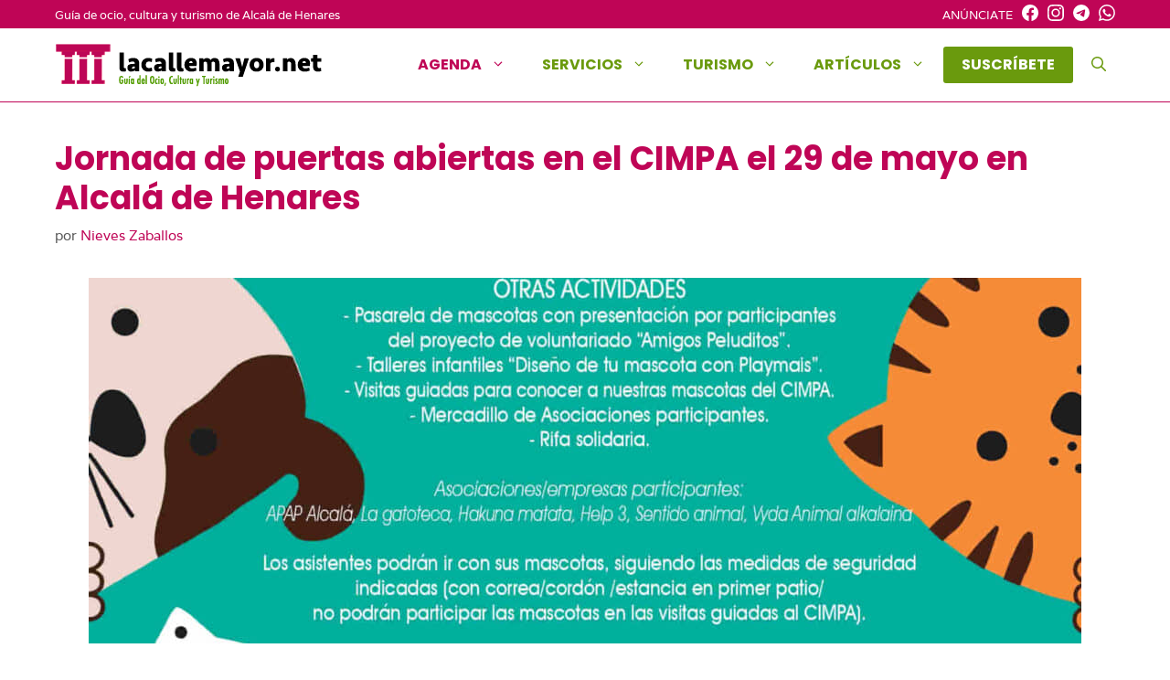

--- FILE ---
content_type: text/html; charset=UTF-8
request_url: https://lacallemayor.net/jornada-de-puertas-abiertas-en-el-cimpa-el-29-de-mayo-en-alcala-de-henares/
body_size: 19046
content:
    <!DOCTYPE html>
<html lang="es">
<head>
	<meta charset="UTF-8">
	<meta name='robots' content='index, follow, max-image-preview:large, max-snippet:-1, max-video-preview:-1' />
	<style>img:is([sizes="auto" i], [sizes^="auto," i]) { contain-intrinsic-size: 3000px 1500px }</style>
	<meta name="viewport" content="width=device-width, initial-scale=1">
	<!-- This site is optimized with the Yoast SEO plugin v26.3 - https://yoast.com/wordpress/plugins/seo/ -->
	<title>Jornada de puertas abiertas en el CIMPA el 29 de mayo en Alcalá de Henares - Alcalá de Henares</title>
	<link rel="canonical" href="https://lacallemayor.net/jornada-de-puertas-abiertas-en-el-cimpa-el-29-de-mayo-en-alcala-de-henares/" />
	<meta property="og:locale" content="es_ES" />
	<meta property="og:type" content="article" />
	<meta property="og:title" content="Jornada de puertas abiertas en el CIMPA el 29 de mayo en Alcalá de Henares - Alcalá de Henares" />
	<meta property="og:description" content="Con el objetivo de dar visibilidad a la labor que el CIMPA (Centro Integral Municipal de Protección Animal) realiza en" />
	<meta property="og:url" content="https://lacallemayor.net/jornada-de-puertas-abiertas-en-el-cimpa-el-29-de-mayo-en-alcala-de-henares/" />
	<meta property="og:site_name" content="Lacallemayor.net" />
	<meta property="article:publisher" content="https://www.facebook.com/lacallemayor/" />
	<meta property="article:published_time" content="2022-05-25T11:36:53+00:00" />
	<meta property="article:modified_time" content="2022-05-25T11:36:54+00:00" />
	<meta property="og:image" content="https://lacallemayor.net/wp-content/uploads/2022/05/joranda-puertas-abiertas-CIMPA.jpg" />
	<meta property="og:image:width" content="1800" />
	<meta property="og:image:height" content="2546" />
	<meta property="og:image:type" content="image/jpeg" />
	<meta name="author" content="Nieves Zaballos" />
	<meta name="twitter:card" content="summary_large_image" />
	<meta name="twitter:label1" content="Escrito por" />
	<meta name="twitter:data1" content="Nieves Zaballos" />
	<meta name="twitter:label2" content="Tiempo de lectura" />
	<meta name="twitter:data2" content="2 minutos" />
	<!-- / Yoast SEO plugin. -->


<link rel="alternate" type="application/rss+xml" title="Lacallemayor.net &raquo; Feed" href="https://lacallemayor.net/feed/" />
<link rel="alternate" type="application/rss+xml" title="Lacallemayor.net &raquo; Feed de los comentarios" href="https://lacallemayor.net/comments/feed/" />
<link rel='stylesheet' id='wp-block-library-css' href='https://lacallemayor.net/wp-includes/css/dist/block-library/style.min.css' media='all' />
<style id='classic-theme-styles-inline-css'>
/*! This file is auto-generated */
.wp-block-button__link{color:#fff;background-color:#32373c;border-radius:9999px;box-shadow:none;text-decoration:none;padding:calc(.667em + 2px) calc(1.333em + 2px);font-size:1.125em}.wp-block-file__button{background:#32373c;color:#fff;text-decoration:none}
</style>
<style id='eventpost-timeline-style-inline-css'>
.event_timeline{overflow-x:hidden;padding:22px 0 0;position:relative}.event_timeline:before{background-color:#000;content:"";height:2px;position:absolute;top:22px;width:100%}.event_timeline .track{align-items:flex-start;display:flex;flex-flow:nowrap;position:relative;transition:all 1s;white-space:nowrap;z-index:0}.event_timeline .event_item{display:inline-block;padding:2.5rem 1rem 1rem;position:relative;text-align:center;white-space:normal}.event_timeline .event_item.event_past{opacity:1}.event_timeline .event_item .anchor{background-color:#000;border-radius:50%;content:"";display:block;height:28px;left:calc(50% - 8px);position:absolute;top:-30px;width:28px}.event_timeline .event_item .anchor:before{background-color:inherit;content:"";display:block;height:2.3rem;left:50%;position:absolute;top:28px;width:1px}.event_timeline .event_item .event_date{font-weight:700}.event_timeline .event_item h5{line-height:1;margin:0;padding:0}.event_timeline .next,.event_timeline .previous{background-color:#000;border-radius:50%;content:"";cursor:pointer;display:block;height:40px;position:absolute;top:1.5px;width:40px;z-index:1}.event_timeline .next:after,.event_timeline .previous:after{border-bottom:3px solid #fff;border-left:3px solid #fff;content:"";font-size:0;height:10px;position:absolute;top:14.8333333333px;transition:left .3s;width:10px;z-index:3}.event_timeline .next{right:0}.event_timeline .next:after{left:11.5px;transform:rotate(-135deg)}.event_timeline .next:focus:after,.event_timeline .next:hover:after{left:14.5px}.event_timeline .previous{display:none;left:0}.event_timeline .previous:after{left:15px;transform:rotate(45deg)}.event_timeline .previous:focus:after,.event_timeline .previous:hover:after{left:12px}

</style>
<link rel='stylesheet' id='event-post-map-css' href='https://lacallemayor.net/wp-content/plugins/event-post/build/map/event-map.css' media='all' />
<style id='global-styles-inline-css'>
:root{--wp--preset--aspect-ratio--square: 1;--wp--preset--aspect-ratio--4-3: 4/3;--wp--preset--aspect-ratio--3-4: 3/4;--wp--preset--aspect-ratio--3-2: 3/2;--wp--preset--aspect-ratio--2-3: 2/3;--wp--preset--aspect-ratio--16-9: 16/9;--wp--preset--aspect-ratio--9-16: 9/16;--wp--preset--color--black: #000000;--wp--preset--color--cyan-bluish-gray: #abb8c3;--wp--preset--color--white: #ffffff;--wp--preset--color--pale-pink: #f78da7;--wp--preset--color--vivid-red: #cf2e2e;--wp--preset--color--luminous-vivid-orange: #ff6900;--wp--preset--color--luminous-vivid-amber: #fcb900;--wp--preset--color--light-green-cyan: #7bdcb5;--wp--preset--color--vivid-green-cyan: #00d084;--wp--preset--color--pale-cyan-blue: #8ed1fc;--wp--preset--color--vivid-cyan-blue: #0693e3;--wp--preset--color--vivid-purple: #9b51e0;--wp--preset--color--contrast: var(--contrast);--wp--preset--color--contrast-2: var(--contrast-2);--wp--preset--color--contrast-3: var(--contrast-3);--wp--preset--color--base: var(--base);--wp--preset--color--base-2: var(--base-2);--wp--preset--color--base-3: var(--base-3);--wp--preset--color--accent: var(--accent);--wp--preset--color--global-color-8: var(--global-color-8);--wp--preset--color--global-color-9: var(--global-color-9);--wp--preset--gradient--vivid-cyan-blue-to-vivid-purple: linear-gradient(135deg,rgba(6,147,227,1) 0%,rgb(155,81,224) 100%);--wp--preset--gradient--light-green-cyan-to-vivid-green-cyan: linear-gradient(135deg,rgb(122,220,180) 0%,rgb(0,208,130) 100%);--wp--preset--gradient--luminous-vivid-amber-to-luminous-vivid-orange: linear-gradient(135deg,rgba(252,185,0,1) 0%,rgba(255,105,0,1) 100%);--wp--preset--gradient--luminous-vivid-orange-to-vivid-red: linear-gradient(135deg,rgba(255,105,0,1) 0%,rgb(207,46,46) 100%);--wp--preset--gradient--very-light-gray-to-cyan-bluish-gray: linear-gradient(135deg,rgb(238,238,238) 0%,rgb(169,184,195) 100%);--wp--preset--gradient--cool-to-warm-spectrum: linear-gradient(135deg,rgb(74,234,220) 0%,rgb(151,120,209) 20%,rgb(207,42,186) 40%,rgb(238,44,130) 60%,rgb(251,105,98) 80%,rgb(254,248,76) 100%);--wp--preset--gradient--blush-light-purple: linear-gradient(135deg,rgb(255,206,236) 0%,rgb(152,150,240) 100%);--wp--preset--gradient--blush-bordeaux: linear-gradient(135deg,rgb(254,205,165) 0%,rgb(254,45,45) 50%,rgb(107,0,62) 100%);--wp--preset--gradient--luminous-dusk: linear-gradient(135deg,rgb(255,203,112) 0%,rgb(199,81,192) 50%,rgb(65,88,208) 100%);--wp--preset--gradient--pale-ocean: linear-gradient(135deg,rgb(255,245,203) 0%,rgb(182,227,212) 50%,rgb(51,167,181) 100%);--wp--preset--gradient--electric-grass: linear-gradient(135deg,rgb(202,248,128) 0%,rgb(113,206,126) 100%);--wp--preset--gradient--midnight: linear-gradient(135deg,rgb(2,3,129) 0%,rgb(40,116,252) 100%);--wp--preset--font-size--small: 13px;--wp--preset--font-size--medium: 20px;--wp--preset--font-size--large: 36px;--wp--preset--font-size--x-large: 42px;--wp--preset--spacing--20: 0.44rem;--wp--preset--spacing--30: 0.67rem;--wp--preset--spacing--40: 1rem;--wp--preset--spacing--50: 1.5rem;--wp--preset--spacing--60: 2.25rem;--wp--preset--spacing--70: 3.38rem;--wp--preset--spacing--80: 5.06rem;--wp--preset--shadow--natural: 6px 6px 9px rgba(0, 0, 0, 0.2);--wp--preset--shadow--deep: 12px 12px 50px rgba(0, 0, 0, 0.4);--wp--preset--shadow--sharp: 6px 6px 0px rgba(0, 0, 0, 0.2);--wp--preset--shadow--outlined: 6px 6px 0px -3px rgba(255, 255, 255, 1), 6px 6px rgba(0, 0, 0, 1);--wp--preset--shadow--crisp: 6px 6px 0px rgba(0, 0, 0, 1);}:where(.is-layout-flex){gap: 0.5em;}:where(.is-layout-grid){gap: 0.5em;}body .is-layout-flex{display: flex;}.is-layout-flex{flex-wrap: wrap;align-items: center;}.is-layout-flex > :is(*, div){margin: 0;}body .is-layout-grid{display: grid;}.is-layout-grid > :is(*, div){margin: 0;}:where(.wp-block-columns.is-layout-flex){gap: 2em;}:where(.wp-block-columns.is-layout-grid){gap: 2em;}:where(.wp-block-post-template.is-layout-flex){gap: 1.25em;}:where(.wp-block-post-template.is-layout-grid){gap: 1.25em;}.has-black-color{color: var(--wp--preset--color--black) !important;}.has-cyan-bluish-gray-color{color: var(--wp--preset--color--cyan-bluish-gray) !important;}.has-white-color{color: var(--wp--preset--color--white) !important;}.has-pale-pink-color{color: var(--wp--preset--color--pale-pink) !important;}.has-vivid-red-color{color: var(--wp--preset--color--vivid-red) !important;}.has-luminous-vivid-orange-color{color: var(--wp--preset--color--luminous-vivid-orange) !important;}.has-luminous-vivid-amber-color{color: var(--wp--preset--color--luminous-vivid-amber) !important;}.has-light-green-cyan-color{color: var(--wp--preset--color--light-green-cyan) !important;}.has-vivid-green-cyan-color{color: var(--wp--preset--color--vivid-green-cyan) !important;}.has-pale-cyan-blue-color{color: var(--wp--preset--color--pale-cyan-blue) !important;}.has-vivid-cyan-blue-color{color: var(--wp--preset--color--vivid-cyan-blue) !important;}.has-vivid-purple-color{color: var(--wp--preset--color--vivid-purple) !important;}.has-black-background-color{background-color: var(--wp--preset--color--black) !important;}.has-cyan-bluish-gray-background-color{background-color: var(--wp--preset--color--cyan-bluish-gray) !important;}.has-white-background-color{background-color: var(--wp--preset--color--white) !important;}.has-pale-pink-background-color{background-color: var(--wp--preset--color--pale-pink) !important;}.has-vivid-red-background-color{background-color: var(--wp--preset--color--vivid-red) !important;}.has-luminous-vivid-orange-background-color{background-color: var(--wp--preset--color--luminous-vivid-orange) !important;}.has-luminous-vivid-amber-background-color{background-color: var(--wp--preset--color--luminous-vivid-amber) !important;}.has-light-green-cyan-background-color{background-color: var(--wp--preset--color--light-green-cyan) !important;}.has-vivid-green-cyan-background-color{background-color: var(--wp--preset--color--vivid-green-cyan) !important;}.has-pale-cyan-blue-background-color{background-color: var(--wp--preset--color--pale-cyan-blue) !important;}.has-vivid-cyan-blue-background-color{background-color: var(--wp--preset--color--vivid-cyan-blue) !important;}.has-vivid-purple-background-color{background-color: var(--wp--preset--color--vivid-purple) !important;}.has-black-border-color{border-color: var(--wp--preset--color--black) !important;}.has-cyan-bluish-gray-border-color{border-color: var(--wp--preset--color--cyan-bluish-gray) !important;}.has-white-border-color{border-color: var(--wp--preset--color--white) !important;}.has-pale-pink-border-color{border-color: var(--wp--preset--color--pale-pink) !important;}.has-vivid-red-border-color{border-color: var(--wp--preset--color--vivid-red) !important;}.has-luminous-vivid-orange-border-color{border-color: var(--wp--preset--color--luminous-vivid-orange) !important;}.has-luminous-vivid-amber-border-color{border-color: var(--wp--preset--color--luminous-vivid-amber) !important;}.has-light-green-cyan-border-color{border-color: var(--wp--preset--color--light-green-cyan) !important;}.has-vivid-green-cyan-border-color{border-color: var(--wp--preset--color--vivid-green-cyan) !important;}.has-pale-cyan-blue-border-color{border-color: var(--wp--preset--color--pale-cyan-blue) !important;}.has-vivid-cyan-blue-border-color{border-color: var(--wp--preset--color--vivid-cyan-blue) !important;}.has-vivid-purple-border-color{border-color: var(--wp--preset--color--vivid-purple) !important;}.has-vivid-cyan-blue-to-vivid-purple-gradient-background{background: var(--wp--preset--gradient--vivid-cyan-blue-to-vivid-purple) !important;}.has-light-green-cyan-to-vivid-green-cyan-gradient-background{background: var(--wp--preset--gradient--light-green-cyan-to-vivid-green-cyan) !important;}.has-luminous-vivid-amber-to-luminous-vivid-orange-gradient-background{background: var(--wp--preset--gradient--luminous-vivid-amber-to-luminous-vivid-orange) !important;}.has-luminous-vivid-orange-to-vivid-red-gradient-background{background: var(--wp--preset--gradient--luminous-vivid-orange-to-vivid-red) !important;}.has-very-light-gray-to-cyan-bluish-gray-gradient-background{background: var(--wp--preset--gradient--very-light-gray-to-cyan-bluish-gray) !important;}.has-cool-to-warm-spectrum-gradient-background{background: var(--wp--preset--gradient--cool-to-warm-spectrum) !important;}.has-blush-light-purple-gradient-background{background: var(--wp--preset--gradient--blush-light-purple) !important;}.has-blush-bordeaux-gradient-background{background: var(--wp--preset--gradient--blush-bordeaux) !important;}.has-luminous-dusk-gradient-background{background: var(--wp--preset--gradient--luminous-dusk) !important;}.has-pale-ocean-gradient-background{background: var(--wp--preset--gradient--pale-ocean) !important;}.has-electric-grass-gradient-background{background: var(--wp--preset--gradient--electric-grass) !important;}.has-midnight-gradient-background{background: var(--wp--preset--gradient--midnight) !important;}.has-small-font-size{font-size: var(--wp--preset--font-size--small) !important;}.has-medium-font-size{font-size: var(--wp--preset--font-size--medium) !important;}.has-large-font-size{font-size: var(--wp--preset--font-size--large) !important;}.has-x-large-font-size{font-size: var(--wp--preset--font-size--x-large) !important;}
:where(.wp-block-post-template.is-layout-flex){gap: 1.25em;}:where(.wp-block-post-template.is-layout-grid){gap: 1.25em;}
:where(.wp-block-columns.is-layout-flex){gap: 2em;}:where(.wp-block-columns.is-layout-grid){gap: 2em;}
:root :where(.wp-block-pullquote){font-size: 1.5em;line-height: 1.6;}
</style>
<link rel='stylesheet' id='baguettebox-css-css' href='https://lacallemayor.net/wp-content/plugins/gallery-block-lightbox/dist/baguetteBox.min.css' media='all' />
<link rel='stylesheet' id='wp-show-posts-css' href='https://lacallemayor.net/wp-content/plugins/wp-show-posts/css/wp-show-posts-min.css' media='all' />
<link rel='stylesheet' id='generate-widget-areas-css' href='https://lacallemayor.net/wp-content/themes/generatepress/assets/css/components/widget-areas.min.css' media='all' />
<link rel='stylesheet' id='generate-style-css' href='https://lacallemayor.net/wp-content/themes/generatepress/assets/css/main.min.css' media='all' />
<style id='generate-style-inline-css'>
.featured-image img {height: 400px;-o-object-fit: cover;object-fit: cover;}
.is-right-sidebar{width:30%;}.is-left-sidebar{width:30%;}.site-content .content-area{width:100%;}@media (max-width: 768px){.main-navigation .menu-toggle,.sidebar-nav-mobile:not(#sticky-placeholder){display:block;}.main-navigation ul,.gen-sidebar-nav,.main-navigation:not(.slideout-navigation):not(.toggled) .main-nav > ul,.has-inline-mobile-toggle #site-navigation .inside-navigation > *:not(.navigation-search):not(.main-nav){display:none;}.nav-align-right .inside-navigation,.nav-align-center .inside-navigation{justify-content:space-between;}.has-inline-mobile-toggle .mobile-menu-control-wrapper{display:flex;flex-wrap:wrap;}.has-inline-mobile-toggle .inside-header{flex-direction:row;text-align:left;flex-wrap:wrap;}.has-inline-mobile-toggle .header-widget,.has-inline-mobile-toggle #site-navigation{flex-basis:100%;}.nav-float-left .has-inline-mobile-toggle #site-navigation{order:10;}}
.dynamic-author-image-rounded{border-radius:100%;}.dynamic-featured-image, .dynamic-author-image{vertical-align:middle;}.one-container.blog .dynamic-content-template:not(:last-child), .one-container.archive .dynamic-content-template:not(:last-child){padding-bottom:0px;}.dynamic-entry-excerpt > p:last-child{margin-bottom:0px;}
</style>
<link rel='stylesheet' id='generatepress-dynamic-css' href='https://lacallemayor.net/wp-content/uploads/generatepress/style.min.css' media='all' />
<link rel='stylesheet' id='generate-child-css' href='https://lacallemayor.net/wp-content/themes/lcm/style.css' media='all' />
<link rel='stylesheet' id='generateblocks-global-css' href='https://lacallemayor.net/wp-content/uploads/generateblocks/style-global.css' media='all' />
<style id='generateblocks-inline-css'>
:root{--gb-container-width:1200px;}.gb-container .wp-block-image img{vertical-align:middle;}.gb-grid-wrapper .wp-block-image{margin-bottom:0;}.gb-highlight{background:none;}.gb-shape{line-height:0;}.gb-container-link{position:absolute;top:0;right:0;bottom:0;left:0;z-index:99;}
</style>
<link rel='stylesheet' id='generate-blog-css' href='https://lacallemayor.net/wp-content/plugins/gp-premium/blog/functions/css/style.min.css' media='all' />
<link rel='stylesheet' id='generate-offside-css' href='https://lacallemayor.net/wp-content/plugins/gp-premium/menu-plus/functions/css/offside.min.css' media='all' />
<style id='generate-offside-inline-css'>
:root{--gp-slideout-width:265px;}.slideout-navigation.main-navigation{background-color:rgba(10,10,10,0.95);}.slideout-navigation.main-navigation .main-nav ul li a{color:#ffffff;}.slideout-navigation.main-navigation ul ul{background-color:rgba(0,0,0,0);}.slideout-navigation.main-navigation .main-nav ul ul li a{color:#ffffff;}.slideout-navigation.main-navigation .main-nav ul li:not([class*="current-menu-"]):hover > a, .slideout-navigation.main-navigation .main-nav ul li:not([class*="current-menu-"]):focus > a, .slideout-navigation.main-navigation .main-nav ul li.sfHover:not([class*="current-menu-"]) > a{color:#ffffff;background-color:rgba(0,0,0,0);}.slideout-navigation.main-navigation .main-nav ul ul li:not([class*="current-menu-"]):hover > a, .slideout-navigation.main-navigation .main-nav ul ul li:not([class*="current-menu-"]):focus > a, .slideout-navigation.main-navigation .main-nav ul ul li.sfHover:not([class*="current-menu-"]) > a{background-color:rgba(0,0,0,0);}.slideout-navigation.main-navigation .main-nav ul li[class*="current-menu-"] > a{background-color:rgba(0,0,0,0);}.slideout-navigation.main-navigation .main-nav ul ul li[class*="current-menu-"] > a{background-color:rgba(0,0,0,0);}.slideout-navigation, .slideout-navigation a{color:#ffffff;}.slideout-navigation button.slideout-exit{color:#ffffff;padding-left:20px;padding-right:20px;}.slide-opened nav.toggled .menu-toggle:before{display:none;}@media (max-width: 768px){.menu-bar-item.slideout-toggle{display:none;}}
.slideout-navigation.main-navigation .main-nav ul li a{font-weight:bold;text-transform:uppercase;font-size:13px;}
</style>
<link rel='stylesheet' id='generate-navigation-branding-css' href='https://lacallemayor.net/wp-content/plugins/gp-premium/menu-plus/functions/css/navigation-branding-flex.min.css' media='all' />
<style id='generate-navigation-branding-inline-css'>
@media (max-width: 768px){.site-header, #site-navigation, #sticky-navigation{display:none !important;opacity:0.0;}#mobile-header{display:block !important;width:100% !important;}#mobile-header .main-nav > ul{display:none;}#mobile-header.toggled .main-nav > ul, #mobile-header .menu-toggle, #mobile-header .mobile-bar-items{display:block;}#mobile-header .main-nav{-ms-flex:0 0 100%;flex:0 0 100%;-webkit-box-ordinal-group:5;-ms-flex-order:4;order:4;}}.main-navigation.has-branding .inside-navigation.grid-container, .main-navigation.has-branding.grid-container .inside-navigation:not(.grid-container){padding:0px 20px 0px 20px;}.main-navigation.has-branding:not(.grid-container) .inside-navigation:not(.grid-container) .navigation-branding{margin-left:10px;}.navigation-branding img, .site-logo.mobile-header-logo img{height:60px;width:auto;}.navigation-branding .main-title{line-height:60px;}@media (max-width: 768px){.main-navigation.has-branding.nav-align-center .menu-bar-items, .main-navigation.has-sticky-branding.navigation-stick.nav-align-center .menu-bar-items{margin-left:auto;}.navigation-branding{margin-right:auto;margin-left:10px;}.navigation-branding .main-title, .mobile-header-navigation .site-logo{margin-left:10px;}.main-navigation.has-branding .inside-navigation.grid-container{padding:0px;}}
</style>
<script src="https://lacallemayor.net/wp-includes/js/jquery/jquery.min.js" id="jquery-core-js"></script>
<script src="https://lacallemayor.net/wp-includes/js/jquery/jquery-migrate.min.js" id="jquery-migrate-js"></script>
<link rel="https://api.w.org/" href="https://lacallemayor.net/wp-json/" /><link rel="alternate" title="JSON" type="application/json" href="https://lacallemayor.net/wp-json/wp/v2/posts/27492" /><link rel="alternate" title="oEmbed (JSON)" type="application/json+oembed" href="https://lacallemayor.net/wp-json/oembed/1.0/embed?url=https%3A%2F%2Flacallemayor.net%2Fjornada-de-puertas-abiertas-en-el-cimpa-el-29-de-mayo-en-alcala-de-henares%2F" />
<link rel="alternate" title="oEmbed (XML)" type="text/xml+oembed" href="https://lacallemayor.net/wp-json/oembed/1.0/embed?url=https%3A%2F%2Flacallemayor.net%2Fjornada-de-puertas-abiertas-en-el-cimpa-el-29-de-mayo-en-alcala-de-henares%2F&#038;format=xml" />
<meta name="datetime-coverage-start" content="2022-05-29T11:00:00+00:00" />
<meta name="datetime-coverage-end" content="2022-05-29T20:00:00+00:00" />
<meta name="twitter:label1" content="Date"/>
<meta name="twitter:data1" content="domingo 29 mayo 2022"/>
					<script type="application/ld+json">{"@context":"https:\/\/schema.org","@type":"event","name":"Jornada de puertas abiertas en el CIMPA el 29 de mayo en Alcal\u00e1 de Henares","datePublished":"2022-05-25T11:36:53+01:00","dateModified":"2022-05-25T11:36:54+01:00","startDate":"2022-05-29T11:00:00+01:00","endDate":"2022-05-29T08:00:00+01:00","eventStatus":"EventScheduled","eventAttendanceMode":"OfflineEventAttendanceMode","location":{"@type":"place","name":"","address":"","geo":{"@type":"GeoCoordinates","latitude":"","longitude":""}},"image":["https:\/\/lacallemayor.net\/wp-content\/uploads\/2022\/05\/joranda-puertas-abiertas-CIMPA.webp","https:\/\/lacallemayor.net\/wp-content\/uploads\/2022\/05\/joranda-puertas-abiertas-CIMPA-212x300.jpg","https:\/\/lacallemayor.net\/wp-content\/uploads\/2022\/05\/joranda-puertas-abiertas-CIMPA-724x1024.jpg","https:\/\/lacallemayor.net\/wp-content\/uploads\/2022\/05\/joranda-puertas-abiertas-CIMPA.webp"],"description":"Con el objetivo de dar visibilidad a la labor que el CIMPA (Centro Integral Municipal de Protecci\u00f3n Animal) realiza en Alcal\u00e1 de Henares, se ha preparado una jornada de puertas abiertas para el domingo 29 de mayo entre las de 11:00 a 20:00h \nSe trata de una iniciativa conjunta de la Concejal\u00eda de Medio Ambiente con las asociaciones de protecci\u00f3n animal APAP Alcal\u00e1, Hakuna Matata, Help 3A, Vydanimal Alkalaina, y las entidades dedicadas a la protecci\u00f3n y educaci\u00f3n animal Sentido Animal y La Gatoteca, junto a Salvando Peludos, asociaci\u00f3n adjudicataria del Centro Integral Municipal de Protecci\u00f3n Animal.\u00a0El objetivo se acercar la adopci\u00f3n de los animales del centro a la ciudadan\u00eda. \nDentro de las jornadas de puertas abiertas se han organizado diferentes actividades, como charlas, talleres, coloquios y visitas guiadas que permitir\u00e1n conocer las instalaciones, el funcionamiento y a los animales que habitan en el centro.\u00a0\nEn el \u00e1rea canina se realizar\u00e1 una consultor\u00eda canina personalizada sobre problemas de comportamiento, que ser\u00e1 atendida por educadores de Sentido Animal, un taller de \u201ccocina vegana para peludos\u201d impartido por Vydanimal alcala\u00edna, una masterclass denominada \u201ccomo educar a mi mascota\u201d a cargo de Sentido Animal y la charla-debate \u201ccomunicaci\u00f3n canina\u201d dinamizada por Sentido Animal. Tambi\u00e9n, se realizar\u00e1 un charla-coloquio \u201cv\u00ednculo con tu gato\u201d, que ser\u00e1 impartida por La Gatoteca.\nAdem\u00e1s, se llevar\u00e1 a cabo una pasarela de mascotas presentada por participantes del proyecto de voluntariado \u201cAmigos Peluditos\u201d, talleres infantiles de \u201cDise\u00f1o de tu mascota con Playmais\u201d, un mercadillo de las asociaciones participantes y una rifa solidaria.\nEl Ayuntamiento recuerda que todas las actividades ser\u00e1n gratuitas y los asistentes podr\u00e1n ir acompa\u00f1ados de sus mascotas, siempre atendiendo las medidas de seguridad indicadas por el personal del centro. No obstante, no estar\u00e1 permitido realizar las visitas guiadas al CIMPA junto a sus mascotas.\u00a0\nEl Centro Integral Municipal de Protecci\u00f3n Animal (CIMPA) est\u00e1 ubicado en la carretera M-300, kil\u00f3metro 25, de Alcal\u00e1 de Henares.","offers":{"@type":"Offer"}}</script>
					<meta name="generator" content="webp-uploads 2.6.0">
<link rel="dns-prefetch" href="//fonts.googleapis.com"><script async src="https://pagead2.googlesyndication.com/pagead/js/adsbygoogle.js?client=ca-pub-7314949875790704" crossorigin="anonymous"></script>
<!-- Google tag (gtag.js) -->
<script async src="https://www.googletagmanager.com/gtag/js?id=G-7HSDRBSZSP"></script>
<script>
  window.dataLayer = window.dataLayer || [];
  function gtag(){dataLayer.push(arguments);}
  gtag('js', new Date());

  gtag('config', 'G-7HSDRBSZSP');
</script><link rel="icon" href="https://lacallemayor.net/wp-content/uploads/2021/08/cropped-favicon-32x32.png" sizes="32x32" />
<link rel="icon" href="https://lacallemayor.net/wp-content/uploads/2021/08/cropped-favicon-192x192.png" sizes="192x192" />
<link rel="apple-touch-icon" href="https://lacallemayor.net/wp-content/uploads/2021/08/cropped-favicon-180x180.png" />
<meta name="msapplication-TileImage" content="https://lacallemayor.net/wp-content/uploads/2021/08/cropped-favicon-270x270.png" />
		<style id="wp-custom-css">
			#mailpoet_form_1 .mailpoet_text, #mailpoet_form_1 .mailpoet_textarea {
    width: 200px;
    min-width: 50%;
}


	/*
	 *DISEÑO PARA PANTALLAS INFERIOR A 710PX
	 * */
@media(max-width:710px){
	/*Ajuste en la página Cines Ocine Quadernillos para evitar el estrechamiento de texto con el elemento #ocinecartelcarteleraimg*/
.wp-block-heading.has-text-align-left{
clear:both;
}
	#ocinecartelcarteleraimg{
		margin-left: 0px;
		float: left;
	}
	
}
		</style>
		</head>

<body class="wp-singular post-template-default single single-post postid-27492 single-format-standard wp-custom-logo wp-embed-responsive wp-theme-generatepress wp-child-theme-lcm post-image-below-header post-image-aligned-center slideout-enabled slideout-mobile sticky-menu-fade mobile-header mobile-header-logo mobile-header-sticky no-sidebar nav-float-right separate-containers nav-search-enabled header-aligned-left dropdown-hover featured-image-active" itemtype="https://schema.org/Blog" itemscope>
	<a class="screen-reader-text skip-link" href="#content" title="Saltar al contenido">Saltar al contenido</a>		<div class="top-bar top-bar-align-right">
			<div class="inside-top-bar grid-container">
				<aside id="block-5" class="widget inner-padding widget_block"><p>
  <a href="https://lacallemayor.net/anunciate/" data-type="page" data-id="4233">ANÚNCIATE</a>
  <a href="https://www.facebook.com/lacallemayor/" target="_blank" rel="noopener" title="Enlace al facebook de lacallemayor.net en ventana nueva"><svg xmlns="http://www.w3.org/2000/svg" width="16" height="16" fill="currentColor" class="bi bi-facebook" viewBox="0 0 16 16"><path d="M16 8.049c0-4.446-3.582-8.05-8-8.05C3.58 0-.002 3.603-.002 8.05c0 4.017 2.926 7.347 6.75 7.951v-5.625h-2.03V8.05H6.75V6.275c0-2.017 1.195-3.131 3.022-3.131.876 0 1.791.157 1.791.157v1.98h-1.009c-.993 0-1.303.621-1.303 1.258v1.51h2.218l-.354 2.326H9.25V16c3.824-.604 6.75-3.934 6.75-7.951z"></path></a>
  <a href="https://www.instagram.com/la_callemayor/" target="_blank" rel="noopener" title="Enlace al instagram de lacallemayor.net en ventana nueva"><svg xmlns="http://www.w3.org/2000/svg" width="16" height="16" fill="currentColor" class="bi bi-instagram" viewBox="0 0 16 16"><path d="M8 0C5.829 0 5.556.01 4.703.048 3.85.088 3.269.222 2.76.42a3.917 3.917 0 0 0-1.417.923A3.927 3.927 0 0 0 .42 2.76C.222 3.268.087 3.85.048 4.7.01 5.555 0 5.827 0 8.001c0 2.172.01 2.444.048 3.297.04.852.174 1.433.372 1.942.205.526.478.972.923 1.417.444.445.89.719 1.416.923.51.198 1.09.333 1.942.372C5.555 15.99 5.827 16 8 16s2.444-.01 3.298-.048c.851-.04 1.434-.174 1.943-.372a3.916 3.916 0 0 0 1.416-.923c.445-.445.718-.891.923-1.417.197-.509.332-1.09.372-1.942C15.99 10.445 16 10.173 16 8s-.01-2.445-.048-3.299c-.04-.851-.175-1.433-.372-1.941a3.926 3.926 0 0 0-.923-1.417A3.911 3.911 0 0 0 13.24.42c-.51-.198-1.092-.333-1.943-.372C10.443.01 10.172 0 7.998 0h.003zm-.717 1.442h.718c2.136 0 2.389.007 3.232.046.78.035 1.204.166 1.486.275.373.145.64.319.92.599.28.28.453.546.598.92.11.281.24.705.275 1.485.039.843.047 1.096.047 3.231s-.008 2.389-.047 3.232c-.035.78-.166 1.203-.275 1.485a2.47 2.47 0 0 1-.599.919c-.28.28-.546.453-.92.598-.28.11-.704.24-1.485.276-.843.038-1.096.047-3.232.047s-2.39-.009-3.233-.047c-.78-.036-1.203-.166-1.485-.276a2.478 2.478 0 0 1-.92-.598 2.48 2.48 0 0 1-.6-.92c-.109-.281-.24-.705-.275-1.485-.038-.843-.046-1.096-.046-3.233 0-2.136.008-2.388.046-3.231.036-.78.166-1.204.276-1.486.145-.373.319-.64.599-.92.28-.28.546-.453.92-.598.282-.11.705-.24 1.485-.276.738-.034 1.024-.044 2.515-.045v.002zm4.988 1.328a.96.96 0 1 0 0 1.92.96.96 0 0 0 0-1.92zm-4.27 1.122a4.109 4.109 0 1 0 0 8.217 4.109 4.109 0 0 0 0-8.217zm0 1.441a2.667 2.667 0 1 1 0 5.334 2.667 2.667 0 0 1 0-5.334z"></path></svg></a>
  <a href="https://telegram.me/lacallemayor" target="_blank" rel="noopener" title="Enlace al canal de telegram de lacallemayor.net en ventana nueva"><svg xmlns="http://www.w3.org/2000/svg" width="16" height="16" fill="currentColor" class="bi bi-telegram" viewBox="0 0 16 16"><path d="M16 8A8 8 0 1 1 0 8a8 8 0 0 1 16 0zM8.287 5.906c-.778.324-2.334.994-4.666 2.01-.378.15-.577.298-.595.442-.03.243.275.339.69.47l.175.055c.408.133.958.288 1.243.294.26.006.549-.1.868-.32 2.179-1.471 3.304-2.214 3.374-2.23.05-.012.12-.026.166.016.047.041.042.12.037.141-.03.129-1.227 1.241-1.846 1.817-.193.18-.33.307-.358.336a8.154 8.154 0 0 1-.188.186c-.38.366-.664.64.015 1.088.327.216.589.393.85.571.284.194.568.387.936.629.093.06.183.125.27.187.331.236.63.448.997.414.214-.02.435-.22.547-.82.265-1.417.786-4.486.906-5.751a1.426 1.426 0 0 0-.013-.315.337.337 0 0 0-.114-.217.526.526 0 0 0-.31-.093c-.3.005-.763.166-2.984 1.09z"></path></svg></a>
  <a href="https://whatsapp.com/channel/0029Vb05C819WtByE30EX91a" target="_blank" rel="noopener" title="Enlace al canal de WhatsApp de lacallemayor.net en ventana nueva"><svg xmlns="http://www.w3.org/2000/svg" width="16" height="16" fill="currentColor" class="bi bi-whatsapp" viewBox="0 0 16 16"> <path d="M13.601 2.326A7.85 7.85 0 0 0 7.994 0C3.627 0 .068 3.558.064 7.926c0 1.399.366 2.76 1.057 3.965L0 16l4.204-1.102a7.9 7.9 0 0 0 3.79.965h.004c4.368 0 7.926-3.558 7.93-7.93A7.9 7.9 0 0 0 13.6 2.326zM7.994 14.521a6.6 6.6 0 0 1-3.356-.92l-.24-.144-2.494.654.666-2.433-.156-.251a6.56 6.56 0 0 1-1.007-3.505c0-3.626 2.957-6.584 6.591-6.584a6.56 6.56 0 0 1 4.66 1.931 6.56 6.56 0 0 1 1.928 4.66c-.004 3.639-2.961 6.592-6.592 6.592m3.615-4.934c-.197-.099-1.17-.578-1.353-.646-.182-.065-.315-.099-.445.099-.133.197-.513.646-.627.775-.114.133-.232.148-.43.05-.197-.1-.836-.308-1.592-.985-.59-.525-.985-1.175-1.103-1.372-.114-.198-.011-.304.088-.403.087-.088.197-.232.296-.346.1-.114.133-.198.198-.33.065-.134.034-.248-.015-.347-.05-.099-.445-1.076-.612-1.47-.16-.389-.323-.335-.445-.34-.114-.007-.247-.007-.38-.007a.73.73 0 0 0-.529.247c-.182.198-.691.677-.691 1.654s.71 1.916.81 2.049c.098.133 1.394 2.132 3.383 2.992.47.205.84.326 1.129.418.475.152.904.129 1.246.08.38-.058 1.171-.48 1.338-.943.164-.464.164-.86.114-.943-.049-.084-.182-.133-.38-.232"/> </svg></a>
</p></aside><aside id="block-4" class="widget inner-padding widget_block widget_text">
<p>Guía de ocio, cultura y turismo de Alcalá de Henares</p>
</aside>			</div>
		</div>
				<header class="site-header has-inline-mobile-toggle" id="masthead" aria-label="Sitio"  itemtype="https://schema.org/WPHeader" itemscope>
			<div class="inside-header grid-container">
				<div class="site-logo">
					<a href="https://lacallemayor.net/" rel="home">
						<img  class="header-image is-logo-image" alt="Lacallemayor.net" src="https://lacallemayor.net/wp-content/uploads/2021/08/logo.png" width="312" height="60" />
					</a>
				</div>	<nav class="main-navigation mobile-menu-control-wrapper" id="mobile-menu-control-wrapper" aria-label="Cambiar a móvil">
		<div class="menu-bar-items"><span class="menu-bar-item search-item"><a aria-label="Abrir la barra de búsqueda" href="#"><span class="gp-icon icon-search"><svg viewBox="0 0 512 512" aria-hidden="true" xmlns="http://www.w3.org/2000/svg" width="1em" height="1em"><path fill-rule="evenodd" clip-rule="evenodd" d="M208 48c-88.366 0-160 71.634-160 160s71.634 160 160 160 160-71.634 160-160S296.366 48 208 48zM0 208C0 93.125 93.125 0 208 0s208 93.125 208 208c0 48.741-16.765 93.566-44.843 129.024l133.826 134.018c9.366 9.379 9.355 24.575-.025 33.941-9.379 9.366-24.575 9.355-33.941-.025L337.238 370.987C301.747 399.167 256.839 416 208 416 93.125 416 0 322.875 0 208z" /></svg><svg viewBox="0 0 512 512" aria-hidden="true" xmlns="http://www.w3.org/2000/svg" width="1em" height="1em"><path d="M71.029 71.029c9.373-9.372 24.569-9.372 33.942 0L256 222.059l151.029-151.03c9.373-9.372 24.569-9.372 33.942 0 9.372 9.373 9.372 24.569 0 33.942L289.941 256l151.03 151.029c9.372 9.373 9.372 24.569 0 33.942-9.373 9.372-24.569 9.372-33.942 0L256 289.941l-151.029 151.03c-9.373 9.372-24.569 9.372-33.942 0-9.372-9.373-9.372-24.569 0-33.942L222.059 256 71.029 104.971c-9.372-9.373-9.372-24.569 0-33.942z" /></svg></span></a></span></div>		<button data-nav="site-navigation" class="menu-toggle" aria-controls="generate-slideout-menu" aria-expanded="false">
			<span class="gp-icon icon-menu-bars"><svg viewBox="0 0 512 512" aria-hidden="true" xmlns="http://www.w3.org/2000/svg" width="1em" height="1em"><path d="M0 96c0-13.255 10.745-24 24-24h464c13.255 0 24 10.745 24 24s-10.745 24-24 24H24c-13.255 0-24-10.745-24-24zm0 160c0-13.255 10.745-24 24-24h464c13.255 0 24 10.745 24 24s-10.745 24-24 24H24c-13.255 0-24-10.745-24-24zm0 160c0-13.255 10.745-24 24-24h464c13.255 0 24 10.745 24 24s-10.745 24-24 24H24c-13.255 0-24-10.745-24-24z" /></svg><svg viewBox="0 0 512 512" aria-hidden="true" xmlns="http://www.w3.org/2000/svg" width="1em" height="1em"><path d="M71.029 71.029c9.373-9.372 24.569-9.372 33.942 0L256 222.059l151.029-151.03c9.373-9.372 24.569-9.372 33.942 0 9.372 9.373 9.372 24.569 0 33.942L289.941 256l151.03 151.029c9.372 9.373 9.372 24.569 0 33.942-9.373 9.372-24.569 9.372-33.942 0L256 289.941l-151.029 151.03c-9.373 9.372-24.569 9.372-33.942 0-9.372-9.373-9.372-24.569 0-33.942L222.059 256 71.029 104.971c-9.372-9.373-9.372-24.569 0-33.942z" /></svg></span><span class="screen-reader-text">Menú</span>		</button>
	</nav>
			<nav class="main-navigation has-menu-bar-items sub-menu-right" id="site-navigation" aria-label="Principal"  itemtype="https://schema.org/SiteNavigationElement" itemscope>
			<div class="inside-navigation grid-container">
				<form method="get" class="search-form navigation-search" action="https://lacallemayor.net/">
					<input type="search" class="search-field" value="" name="s" title="Buscar" />
				</form>				<button class="menu-toggle" aria-controls="generate-slideout-menu" aria-expanded="false">
					<span class="gp-icon icon-menu-bars"><svg viewBox="0 0 512 512" aria-hidden="true" xmlns="http://www.w3.org/2000/svg" width="1em" height="1em"><path d="M0 96c0-13.255 10.745-24 24-24h464c13.255 0 24 10.745 24 24s-10.745 24-24 24H24c-13.255 0-24-10.745-24-24zm0 160c0-13.255 10.745-24 24-24h464c13.255 0 24 10.745 24 24s-10.745 24-24 24H24c-13.255 0-24-10.745-24-24zm0 160c0-13.255 10.745-24 24-24h464c13.255 0 24 10.745 24 24s-10.745 24-24 24H24c-13.255 0-24-10.745-24-24z" /></svg><svg viewBox="0 0 512 512" aria-hidden="true" xmlns="http://www.w3.org/2000/svg" width="1em" height="1em"><path d="M71.029 71.029c9.373-9.372 24.569-9.372 33.942 0L256 222.059l151.029-151.03c9.373-9.372 24.569-9.372 33.942 0 9.372 9.373 9.372 24.569 0 33.942L289.941 256l151.03 151.029c9.372 9.373 9.372 24.569 0 33.942-9.373 9.372-24.569 9.372-33.942 0L256 289.941l-151.029 151.03c-9.373 9.372-24.569 9.372-33.942 0-9.372-9.373-9.372-24.569 0-33.942L222.059 256 71.029 104.971c-9.372-9.373-9.372-24.569 0-33.942z" /></svg></span><span class="screen-reader-text">Menú</span>				</button>
				<div id="primary-menu" class="main-nav"><ul id="menu-menu-lcm-principal" class=" menu sf-menu"><li id="menu-item-19476" class="menu-item menu-item-type-taxonomy menu-item-object-category current-post-ancestor current-menu-parent current-post-parent menu-item-has-children menu-item-19476"><a href="https://lacallemayor.net/categoria/eventos/">Agenda<span role="presentation" class="dropdown-menu-toggle"><span class="gp-icon icon-arrow"><svg viewBox="0 0 330 512" aria-hidden="true" xmlns="http://www.w3.org/2000/svg" width="1em" height="1em"><path d="M305.913 197.085c0 2.266-1.133 4.815-2.833 6.514L171.087 335.593c-1.7 1.7-4.249 2.832-6.515 2.832s-4.815-1.133-6.515-2.832L26.064 203.599c-1.7-1.7-2.832-4.248-2.832-6.514s1.132-4.816 2.832-6.515l14.162-14.163c1.7-1.699 3.966-2.832 6.515-2.832 2.266 0 4.815 1.133 6.515 2.832l111.316 111.317 111.316-111.317c1.7-1.699 4.249-2.832 6.515-2.832s4.815 1.133 6.515 2.832l14.162 14.163c1.7 1.7 2.833 4.249 2.833 6.515z" /></svg></span></span></a>
<ul class="sub-menu">
	<li id="menu-item-19477" class="menu-item menu-item-type-taxonomy menu-item-object-post_tag menu-item-19477"><a href="https://lacallemayor.net/tag/teatro-y-danza/">Teatro y danza</a></li>
	<li id="menu-item-19478" class="menu-item menu-item-type-taxonomy menu-item-object-post_tag menu-item-19478"><a href="https://lacallemayor.net/tag/musica/">Música</a></li>
	<li id="menu-item-7741" class="menu-item menu-item-type-post_type menu-item-object-page menu-item-has-children menu-item-7741"><a href="https://lacallemayor.net/cine-alcala-de-henares/">Cine<span role="presentation" class="dropdown-menu-toggle"><span class="gp-icon icon-arrow-right"><svg viewBox="0 0 192 512" aria-hidden="true" xmlns="http://www.w3.org/2000/svg" width="1em" height="1em" fill-rule="evenodd" clip-rule="evenodd" stroke-linejoin="round" stroke-miterlimit="1.414"><path d="M178.425 256.001c0 2.266-1.133 4.815-2.832 6.515L43.599 394.509c-1.7 1.7-4.248 2.833-6.514 2.833s-4.816-1.133-6.515-2.833l-14.163-14.162c-1.699-1.7-2.832-3.966-2.832-6.515 0-2.266 1.133-4.815 2.832-6.515l111.317-111.316L16.407 144.685c-1.699-1.7-2.832-4.249-2.832-6.515s1.133-4.815 2.832-6.515l14.163-14.162c1.7-1.7 4.249-2.833 6.515-2.833s4.815 1.133 6.514 2.833l131.994 131.993c1.7 1.7 2.832 4.249 2.832 6.515z" fill-rule="nonzero" /></svg></span></span></a>
	<ul class="sub-menu">
		<li id="menu-item-19481" class="menu-item menu-item-type-taxonomy menu-item-object-post_tag menu-item-19481"><a href="https://lacallemayor.net/tag/alcine/">ALCINE- CineClub</a></li>
		<li id="menu-item-5263" class="menu-item menu-item-type-post_type menu-item-object-page menu-item-5263"><a href="https://lacallemayor.net/cine-alcala-de-henares/cine-cuadernillos/">Cines Ocine Quadernillos</a></li>
	</ul>
</li>
	<li id="menu-item-19479" class="menu-item menu-item-type-taxonomy menu-item-object-post_tag menu-item-19479"><a href="https://lacallemayor.net/tag/exposicion/">Exposiciones</a></li>
	<li id="menu-item-19480" class="menu-item menu-item-type-taxonomy menu-item-object-post_tag menu-item-19480"><a href="https://lacallemayor.net/tag/infantil/">Infantil</a></li>
	<li id="menu-item-23422" class="menu-item menu-item-type-taxonomy menu-item-object-post_tag menu-item-23422"><a href="https://lacallemayor.net/tag/tiempo-libre/">Tiempo libre</a></li>
	<li id="menu-item-24021" class="menu-item menu-item-type-post_type_archive menu-item-object-espacio menu-item-has-children menu-item-24021"><a href="https://lacallemayor.net/espacios/">Por Espacios<span role="presentation" class="dropdown-menu-toggle"><span class="gp-icon icon-arrow-right"><svg viewBox="0 0 192 512" aria-hidden="true" xmlns="http://www.w3.org/2000/svg" width="1em" height="1em" fill-rule="evenodd" clip-rule="evenodd" stroke-linejoin="round" stroke-miterlimit="1.414"><path d="M178.425 256.001c0 2.266-1.133 4.815-2.832 6.515L43.599 394.509c-1.7 1.7-4.248 2.833-6.514 2.833s-4.816-1.133-6.515-2.833l-14.163-14.162c-1.699-1.7-2.832-3.966-2.832-6.515 0-2.266 1.133-4.815 2.832-6.515l111.317-111.316L16.407 144.685c-1.699-1.7-2.832-4.249-2.832-6.515s1.133-4.815 2.832-6.515l14.163-14.162c1.7-1.7 4.249-2.833 6.515-2.833s4.815 1.133 6.514 2.833l131.994 131.993c1.7 1.7 2.832 4.249 2.832 6.515z" fill-rule="nonzero" /></svg></span></span></a>
	<ul class="sub-menu">
		<li id="menu-item-24024" class="menu-item menu-item-type-post_type menu-item-object-espacio menu-item-24024"><a href="https://lacallemayor.net/espacio/teatro-salon-cervantes/">Teatro Salón Cervantes</a></li>
		<li id="menu-item-24022" class="menu-item menu-item-type-post_type menu-item-object-espacio menu-item-24022"><a href="https://lacallemayor.net/espacio/corral-de-comedias/">Corral de Comedias</a></li>
		<li id="menu-item-24023" class="menu-item menu-item-type-post_type menu-item-object-espacio menu-item-24023"><a href="https://lacallemayor.net/espacio/sala-margarita-xirgu/">Sala Margarita Xirgú</a></li>
	</ul>
</li>
</ul>
</li>
<li id="menu-item-3819" class="menu-item menu-item-type-custom menu-item-object-custom menu-item-has-children menu-item-3819"><a href="#">Servicios<span role="presentation" class="dropdown-menu-toggle"><span class="gp-icon icon-arrow"><svg viewBox="0 0 330 512" aria-hidden="true" xmlns="http://www.w3.org/2000/svg" width="1em" height="1em"><path d="M305.913 197.085c0 2.266-1.133 4.815-2.833 6.514L171.087 335.593c-1.7 1.7-4.249 2.832-6.515 2.832s-4.815-1.133-6.515-2.832L26.064 203.599c-1.7-1.7-2.832-4.248-2.832-6.514s1.132-4.816 2.832-6.515l14.162-14.163c1.7-1.699 3.966-2.832 6.515-2.832 2.266 0 4.815 1.133 6.515 2.832l111.316 111.317 111.316-111.317c1.7-1.699 4.249-2.832 6.515-2.832s4.815 1.133 6.515 2.832l14.162 14.163c1.7 1.7 2.833 4.249 2.833 6.515z" /></svg></span></span></a>
<ul class="sub-menu">
	<li id="menu-item-3951" class="menu-item menu-item-type-post_type menu-item-object-page menu-item-3951"><a href="https://lacallemayor.net/servicios/transportes-alcala-de-henares/">Transportes</a></li>
	<li id="menu-item-5091" class="menu-item menu-item-type-post_type menu-item-object-page menu-item-5091"><a href="https://lacallemayor.net/servicios/farmacias-de-guardia-en-alcala-de-henares/">Farmacias</a></li>
</ul>
</li>
<li id="menu-item-7656" class="menu-item menu-item-type-post_type menu-item-object-page menu-item-has-children menu-item-7656"><a href="https://lacallemayor.net/turismo/">Turismo<span role="presentation" class="dropdown-menu-toggle"><span class="gp-icon icon-arrow"><svg viewBox="0 0 330 512" aria-hidden="true" xmlns="http://www.w3.org/2000/svg" width="1em" height="1em"><path d="M305.913 197.085c0 2.266-1.133 4.815-2.833 6.514L171.087 335.593c-1.7 1.7-4.249 2.832-6.515 2.832s-4.815-1.133-6.515-2.832L26.064 203.599c-1.7-1.7-2.832-4.248-2.832-6.514s1.132-4.816 2.832-6.515l14.162-14.163c1.7-1.699 3.966-2.832 6.515-2.832 2.266 0 4.815 1.133 6.515 2.832l111.316 111.317 111.316-111.317c1.7-1.699 4.249-2.832 6.515-2.832s4.815 1.133 6.515 2.832l14.162 14.163c1.7 1.7 2.833 4.249 2.833 6.515z" /></svg></span></span></a>
<ul class="sub-menu">
	<li id="menu-item-3946" class="menu-item menu-item-type-post_type menu-item-object-page menu-item-3946"><a href="https://lacallemayor.net/turismo/como-llegar-alcala-de-henares/">Cómo llegar a Alcalá de Henares</a></li>
	<li id="menu-item-7615" class="menu-item menu-item-type-post_type menu-item-object-page menu-item-7615"><a href="https://lacallemayor.net/turismo/lugares-de-interes-alcala-de-henares/">Lugares de interés</a></li>
	<li id="menu-item-4108" class="menu-item menu-item-type-post_type menu-item-object-page menu-item-4108"><a href="https://lacallemayor.net/turismo/eventos/calendario-eventos-anuales-alcala-de-henares/">Eventos anuales</a></li>
	<li id="menu-item-4164" class="menu-item menu-item-type-post_type menu-item-object-page menu-item-4164"><a href="https://lacallemayor.net/turismo/historia-alcala-de-henares/antes-de-los-romanos/">Historia</a></li>
	<li id="menu-item-4163" class="menu-item menu-item-type-post_type menu-item-object-page menu-item-4163"><a href="https://lacallemayor.net/turismo/naturaleza-alcala-de-henares/rio-henares/">Naturaleza</a></li>
</ul>
</li>
<li id="menu-item-21473" class="menu-item menu-item-type-custom menu-item-object-custom menu-item-has-children menu-item-21473"><a href="#">Artículos<span role="presentation" class="dropdown-menu-toggle"><span class="gp-icon icon-arrow"><svg viewBox="0 0 330 512" aria-hidden="true" xmlns="http://www.w3.org/2000/svg" width="1em" height="1em"><path d="M305.913 197.085c0 2.266-1.133 4.815-2.833 6.514L171.087 335.593c-1.7 1.7-4.249 2.832-6.515 2.832s-4.815-1.133-6.515-2.832L26.064 203.599c-1.7-1.7-2.832-4.248-2.832-6.514s1.132-4.816 2.832-6.515l14.162-14.163c1.7-1.699 3.966-2.832 6.515-2.832 2.266 0 4.815 1.133 6.515 2.832l111.316 111.317 111.316-111.317c1.7-1.699 4.249-2.832 6.515-2.832s4.815 1.133 6.515 2.832l14.162 14.163c1.7 1.7 2.833 4.249 2.833 6.515z" /></svg></span></span></a>
<ul class="sub-menu">
	<li id="menu-item-19807" class="menu-item menu-item-type-taxonomy menu-item-object-category menu-item-19807"><a href="https://lacallemayor.net/categoria/blog/">Actualidad</a></li>
	<li id="menu-item-19489" class="menu-item menu-item-type-taxonomy menu-item-object-category menu-item-19489"><a href="https://lacallemayor.net/categoria/cien-razones-para-amarte/">Cien razones para amarte</a></li>
	<li id="menu-item-46838" class="menu-item menu-item-type-taxonomy menu-item-object-category menu-item-46838"><a href="https://lacallemayor.net/categoria/nuestra-opinion/">Nuestra opinión</a></li>
	<li id="menu-item-22959" class="menu-item menu-item-type-taxonomy menu-item-object-category menu-item-22959"><a href="https://lacallemayor.net/categoria/mujeres-infinitas/">Mujeres Infinitas en la historia</a></li>
</ul>
</li>
<li id="menu-item-23775" class="btnSuscribete menu-item menu-item-type-custom menu-item-object-custom menu-item-23775"><a href="https://lacallemayor.net/suscribete-a-nuestro-boletin/">SUSCRÍBETE</a></li>
</ul></div><div class="menu-bar-items"><span class="menu-bar-item search-item"><a aria-label="Abrir la barra de búsqueda" href="#"><span class="gp-icon icon-search"><svg viewBox="0 0 512 512" aria-hidden="true" xmlns="http://www.w3.org/2000/svg" width="1em" height="1em"><path fill-rule="evenodd" clip-rule="evenodd" d="M208 48c-88.366 0-160 71.634-160 160s71.634 160 160 160 160-71.634 160-160S296.366 48 208 48zM0 208C0 93.125 93.125 0 208 0s208 93.125 208 208c0 48.741-16.765 93.566-44.843 129.024l133.826 134.018c9.366 9.379 9.355 24.575-.025 33.941-9.379 9.366-24.575 9.355-33.941-.025L337.238 370.987C301.747 399.167 256.839 416 208 416 93.125 416 0 322.875 0 208z" /></svg><svg viewBox="0 0 512 512" aria-hidden="true" xmlns="http://www.w3.org/2000/svg" width="1em" height="1em"><path d="M71.029 71.029c9.373-9.372 24.569-9.372 33.942 0L256 222.059l151.029-151.03c9.373-9.372 24.569-9.372 33.942 0 9.372 9.373 9.372 24.569 0 33.942L289.941 256l151.03 151.029c9.372 9.373 9.372 24.569 0 33.942-9.373 9.372-24.569 9.372-33.942 0L256 289.941l-151.029 151.03c-9.373 9.372-24.569 9.372-33.942 0-9.372-9.373-9.372-24.569 0-33.942L222.059 256 71.029 104.971c-9.372-9.373-9.372-24.569 0-33.942z" /></svg></span></a></span></div>			</div>
		</nav>
					</div>
		</header>
				<nav id="mobile-header" itemtype="https://schema.org/SiteNavigationElement" itemscope class="main-navigation mobile-header-navigation has-branding has-sticky-branding has-menu-bar-items">
			<div class="inside-navigation grid-container grid-parent">
				<form method="get" class="search-form navigation-search" action="https://lacallemayor.net/">
					<input type="search" class="search-field" value="" name="s" title="Buscar" />
				</form><div class="site-logo mobile-header-logo">
						<a href="https://lacallemayor.net/" title="Lacallemayor.net" rel="home">
							<img src="https://lacallemayor.net/wp-content/uploads/2021/08/logo_web_movil.png" alt="Lacallemayor.net" class="is-logo-image" width="303" height="60" />
						</a>
					</div>					<button class="menu-toggle" aria-controls="mobile-menu" aria-expanded="false">
						<span class="gp-icon icon-menu-bars"><svg viewBox="0 0 512 512" aria-hidden="true" xmlns="http://www.w3.org/2000/svg" width="1em" height="1em"><path d="M0 96c0-13.255 10.745-24 24-24h464c13.255 0 24 10.745 24 24s-10.745 24-24 24H24c-13.255 0-24-10.745-24-24zm0 160c0-13.255 10.745-24 24-24h464c13.255 0 24 10.745 24 24s-10.745 24-24 24H24c-13.255 0-24-10.745-24-24zm0 160c0-13.255 10.745-24 24-24h464c13.255 0 24 10.745 24 24s-10.745 24-24 24H24c-13.255 0-24-10.745-24-24z" /></svg><svg viewBox="0 0 512 512" aria-hidden="true" xmlns="http://www.w3.org/2000/svg" width="1em" height="1em"><path d="M71.029 71.029c9.373-9.372 24.569-9.372 33.942 0L256 222.059l151.029-151.03c9.373-9.372 24.569-9.372 33.942 0 9.372 9.373 9.372 24.569 0 33.942L289.941 256l151.03 151.029c9.372 9.373 9.372 24.569 0 33.942-9.373 9.372-24.569 9.372-33.942 0L256 289.941l-151.029 151.03c-9.373 9.372-24.569 9.372-33.942 0-9.372-9.373-9.372-24.569 0-33.942L222.059 256 71.029 104.971c-9.372-9.373-9.372-24.569 0-33.942z" /></svg></span><span class="screen-reader-text">Menú</span>					</button>
					<div id="mobile-menu" class="main-nav"><ul id="menu-menu-lcm-principal-1" class=" menu sf-menu"><li class="menu-item menu-item-type-taxonomy menu-item-object-category current-post-ancestor current-menu-parent current-post-parent menu-item-has-children menu-item-19476"><a href="https://lacallemayor.net/categoria/eventos/">Agenda<span role="presentation" class="dropdown-menu-toggle"><span class="gp-icon icon-arrow"><svg viewBox="0 0 330 512" aria-hidden="true" xmlns="http://www.w3.org/2000/svg" width="1em" height="1em"><path d="M305.913 197.085c0 2.266-1.133 4.815-2.833 6.514L171.087 335.593c-1.7 1.7-4.249 2.832-6.515 2.832s-4.815-1.133-6.515-2.832L26.064 203.599c-1.7-1.7-2.832-4.248-2.832-6.514s1.132-4.816 2.832-6.515l14.162-14.163c1.7-1.699 3.966-2.832 6.515-2.832 2.266 0 4.815 1.133 6.515 2.832l111.316 111.317 111.316-111.317c1.7-1.699 4.249-2.832 6.515-2.832s4.815 1.133 6.515 2.832l14.162 14.163c1.7 1.7 2.833 4.249 2.833 6.515z" /></svg></span></span></a>
<ul class="sub-menu">
	<li class="menu-item menu-item-type-taxonomy menu-item-object-post_tag menu-item-19477"><a href="https://lacallemayor.net/tag/teatro-y-danza/">Teatro y danza</a></li>
	<li class="menu-item menu-item-type-taxonomy menu-item-object-post_tag menu-item-19478"><a href="https://lacallemayor.net/tag/musica/">Música</a></li>
	<li class="menu-item menu-item-type-post_type menu-item-object-page menu-item-has-children menu-item-7741"><a href="https://lacallemayor.net/cine-alcala-de-henares/">Cine<span role="presentation" class="dropdown-menu-toggle"><span class="gp-icon icon-arrow-right"><svg viewBox="0 0 192 512" aria-hidden="true" xmlns="http://www.w3.org/2000/svg" width="1em" height="1em" fill-rule="evenodd" clip-rule="evenodd" stroke-linejoin="round" stroke-miterlimit="1.414"><path d="M178.425 256.001c0 2.266-1.133 4.815-2.832 6.515L43.599 394.509c-1.7 1.7-4.248 2.833-6.514 2.833s-4.816-1.133-6.515-2.833l-14.163-14.162c-1.699-1.7-2.832-3.966-2.832-6.515 0-2.266 1.133-4.815 2.832-6.515l111.317-111.316L16.407 144.685c-1.699-1.7-2.832-4.249-2.832-6.515s1.133-4.815 2.832-6.515l14.163-14.162c1.7-1.7 4.249-2.833 6.515-2.833s4.815 1.133 6.514 2.833l131.994 131.993c1.7 1.7 2.832 4.249 2.832 6.515z" fill-rule="nonzero" /></svg></span></span></a>
	<ul class="sub-menu">
		<li class="menu-item menu-item-type-taxonomy menu-item-object-post_tag menu-item-19481"><a href="https://lacallemayor.net/tag/alcine/">ALCINE- CineClub</a></li>
		<li class="menu-item menu-item-type-post_type menu-item-object-page menu-item-5263"><a href="https://lacallemayor.net/cine-alcala-de-henares/cine-cuadernillos/">Cines Ocine Quadernillos</a></li>
	</ul>
</li>
	<li class="menu-item menu-item-type-taxonomy menu-item-object-post_tag menu-item-19479"><a href="https://lacallemayor.net/tag/exposicion/">Exposiciones</a></li>
	<li class="menu-item menu-item-type-taxonomy menu-item-object-post_tag menu-item-19480"><a href="https://lacallemayor.net/tag/infantil/">Infantil</a></li>
	<li class="menu-item menu-item-type-taxonomy menu-item-object-post_tag menu-item-23422"><a href="https://lacallemayor.net/tag/tiempo-libre/">Tiempo libre</a></li>
	<li class="menu-item menu-item-type-post_type_archive menu-item-object-espacio menu-item-has-children menu-item-24021"><a href="https://lacallemayor.net/espacios/">Por Espacios<span role="presentation" class="dropdown-menu-toggle"><span class="gp-icon icon-arrow-right"><svg viewBox="0 0 192 512" aria-hidden="true" xmlns="http://www.w3.org/2000/svg" width="1em" height="1em" fill-rule="evenodd" clip-rule="evenodd" stroke-linejoin="round" stroke-miterlimit="1.414"><path d="M178.425 256.001c0 2.266-1.133 4.815-2.832 6.515L43.599 394.509c-1.7 1.7-4.248 2.833-6.514 2.833s-4.816-1.133-6.515-2.833l-14.163-14.162c-1.699-1.7-2.832-3.966-2.832-6.515 0-2.266 1.133-4.815 2.832-6.515l111.317-111.316L16.407 144.685c-1.699-1.7-2.832-4.249-2.832-6.515s1.133-4.815 2.832-6.515l14.163-14.162c1.7-1.7 4.249-2.833 6.515-2.833s4.815 1.133 6.514 2.833l131.994 131.993c1.7 1.7 2.832 4.249 2.832 6.515z" fill-rule="nonzero" /></svg></span></span></a>
	<ul class="sub-menu">
		<li class="menu-item menu-item-type-post_type menu-item-object-espacio menu-item-24024"><a href="https://lacallemayor.net/espacio/teatro-salon-cervantes/">Teatro Salón Cervantes</a></li>
		<li class="menu-item menu-item-type-post_type menu-item-object-espacio menu-item-24022"><a href="https://lacallemayor.net/espacio/corral-de-comedias/">Corral de Comedias</a></li>
		<li class="menu-item menu-item-type-post_type menu-item-object-espacio menu-item-24023"><a href="https://lacallemayor.net/espacio/sala-margarita-xirgu/">Sala Margarita Xirgú</a></li>
	</ul>
</li>
</ul>
</li>
<li class="menu-item menu-item-type-custom menu-item-object-custom menu-item-has-children menu-item-3819"><a href="#">Servicios<span role="presentation" class="dropdown-menu-toggle"><span class="gp-icon icon-arrow"><svg viewBox="0 0 330 512" aria-hidden="true" xmlns="http://www.w3.org/2000/svg" width="1em" height="1em"><path d="M305.913 197.085c0 2.266-1.133 4.815-2.833 6.514L171.087 335.593c-1.7 1.7-4.249 2.832-6.515 2.832s-4.815-1.133-6.515-2.832L26.064 203.599c-1.7-1.7-2.832-4.248-2.832-6.514s1.132-4.816 2.832-6.515l14.162-14.163c1.7-1.699 3.966-2.832 6.515-2.832 2.266 0 4.815 1.133 6.515 2.832l111.316 111.317 111.316-111.317c1.7-1.699 4.249-2.832 6.515-2.832s4.815 1.133 6.515 2.832l14.162 14.163c1.7 1.7 2.833 4.249 2.833 6.515z" /></svg></span></span></a>
<ul class="sub-menu">
	<li class="menu-item menu-item-type-post_type menu-item-object-page menu-item-3951"><a href="https://lacallemayor.net/servicios/transportes-alcala-de-henares/">Transportes</a></li>
	<li class="menu-item menu-item-type-post_type menu-item-object-page menu-item-5091"><a href="https://lacallemayor.net/servicios/farmacias-de-guardia-en-alcala-de-henares/">Farmacias</a></li>
</ul>
</li>
<li class="menu-item menu-item-type-post_type menu-item-object-page menu-item-has-children menu-item-7656"><a href="https://lacallemayor.net/turismo/">Turismo<span role="presentation" class="dropdown-menu-toggle"><span class="gp-icon icon-arrow"><svg viewBox="0 0 330 512" aria-hidden="true" xmlns="http://www.w3.org/2000/svg" width="1em" height="1em"><path d="M305.913 197.085c0 2.266-1.133 4.815-2.833 6.514L171.087 335.593c-1.7 1.7-4.249 2.832-6.515 2.832s-4.815-1.133-6.515-2.832L26.064 203.599c-1.7-1.7-2.832-4.248-2.832-6.514s1.132-4.816 2.832-6.515l14.162-14.163c1.7-1.699 3.966-2.832 6.515-2.832 2.266 0 4.815 1.133 6.515 2.832l111.316 111.317 111.316-111.317c1.7-1.699 4.249-2.832 6.515-2.832s4.815 1.133 6.515 2.832l14.162 14.163c1.7 1.7 2.833 4.249 2.833 6.515z" /></svg></span></span></a>
<ul class="sub-menu">
	<li class="menu-item menu-item-type-post_type menu-item-object-page menu-item-3946"><a href="https://lacallemayor.net/turismo/como-llegar-alcala-de-henares/">Cómo llegar a Alcalá de Henares</a></li>
	<li class="menu-item menu-item-type-post_type menu-item-object-page menu-item-7615"><a href="https://lacallemayor.net/turismo/lugares-de-interes-alcala-de-henares/">Lugares de interés</a></li>
	<li class="menu-item menu-item-type-post_type menu-item-object-page menu-item-4108"><a href="https://lacallemayor.net/turismo/eventos/calendario-eventos-anuales-alcala-de-henares/">Eventos anuales</a></li>
	<li class="menu-item menu-item-type-post_type menu-item-object-page menu-item-4164"><a href="https://lacallemayor.net/turismo/historia-alcala-de-henares/antes-de-los-romanos/">Historia</a></li>
	<li class="menu-item menu-item-type-post_type menu-item-object-page menu-item-4163"><a href="https://lacallemayor.net/turismo/naturaleza-alcala-de-henares/rio-henares/">Naturaleza</a></li>
</ul>
</li>
<li class="menu-item menu-item-type-custom menu-item-object-custom menu-item-has-children menu-item-21473"><a href="#">Artículos<span role="presentation" class="dropdown-menu-toggle"><span class="gp-icon icon-arrow"><svg viewBox="0 0 330 512" aria-hidden="true" xmlns="http://www.w3.org/2000/svg" width="1em" height="1em"><path d="M305.913 197.085c0 2.266-1.133 4.815-2.833 6.514L171.087 335.593c-1.7 1.7-4.249 2.832-6.515 2.832s-4.815-1.133-6.515-2.832L26.064 203.599c-1.7-1.7-2.832-4.248-2.832-6.514s1.132-4.816 2.832-6.515l14.162-14.163c1.7-1.699 3.966-2.832 6.515-2.832 2.266 0 4.815 1.133 6.515 2.832l111.316 111.317 111.316-111.317c1.7-1.699 4.249-2.832 6.515-2.832s4.815 1.133 6.515 2.832l14.162 14.163c1.7 1.7 2.833 4.249 2.833 6.515z" /></svg></span></span></a>
<ul class="sub-menu">
	<li class="menu-item menu-item-type-taxonomy menu-item-object-category menu-item-19807"><a href="https://lacallemayor.net/categoria/blog/">Actualidad</a></li>
	<li class="menu-item menu-item-type-taxonomy menu-item-object-category menu-item-19489"><a href="https://lacallemayor.net/categoria/cien-razones-para-amarte/">Cien razones para amarte</a></li>
	<li class="menu-item menu-item-type-taxonomy menu-item-object-category menu-item-46838"><a href="https://lacallemayor.net/categoria/nuestra-opinion/">Nuestra opinión</a></li>
	<li class="menu-item menu-item-type-taxonomy menu-item-object-category menu-item-22959"><a href="https://lacallemayor.net/categoria/mujeres-infinitas/">Mujeres Infinitas en la historia</a></li>
</ul>
</li>
<li class="btnSuscribete menu-item menu-item-type-custom menu-item-object-custom menu-item-23775"><a href="https://lacallemayor.net/suscribete-a-nuestro-boletin/">SUSCRÍBETE</a></li>
</ul></div><div class="menu-bar-items"><span class="menu-bar-item search-item"><a aria-label="Abrir la barra de búsqueda" href="#"><span class="gp-icon icon-search"><svg viewBox="0 0 512 512" aria-hidden="true" xmlns="http://www.w3.org/2000/svg" width="1em" height="1em"><path fill-rule="evenodd" clip-rule="evenodd" d="M208 48c-88.366 0-160 71.634-160 160s71.634 160 160 160 160-71.634 160-160S296.366 48 208 48zM0 208C0 93.125 93.125 0 208 0s208 93.125 208 208c0 48.741-16.765 93.566-44.843 129.024l133.826 134.018c9.366 9.379 9.355 24.575-.025 33.941-9.379 9.366-24.575 9.355-33.941-.025L337.238 370.987C301.747 399.167 256.839 416 208 416 93.125 416 0 322.875 0 208z" /></svg><svg viewBox="0 0 512 512" aria-hidden="true" xmlns="http://www.w3.org/2000/svg" width="1em" height="1em"><path d="M71.029 71.029c9.373-9.372 24.569-9.372 33.942 0L256 222.059l151.029-151.03c9.373-9.372 24.569-9.372 33.942 0 9.372 9.373 9.372 24.569 0 33.942L289.941 256l151.03 151.029c9.372 9.373 9.372 24.569 0 33.942-9.373 9.372-24.569 9.372-33.942 0L256 289.941l-151.029 151.03c-9.373 9.372-24.569 9.372-33.942 0-9.372-9.373-9.372-24.569 0-33.942L222.059 256 71.029 104.971c-9.372-9.373-9.372-24.569 0-33.942z" /></svg></span></a></span></div>			</div><!-- .inside-navigation -->
		</nav><!-- #site-navigation -->
		
	<div class="site grid-container container hfeed" id="page">
				<div class="site-content" id="content">
			
	<div class="content-area" id="primary">
		<main class="site-main" id="main">
			
<article id="post-27492" class="post-27492 post type-post status-publish format-standard has-post-thumbnail hentry category-eventos tag-animales tag-familiar tag-noticias infinite-scroll-item" itemtype="https://schema.org/CreativeWork" itemscope>
	<div class="inside-article">
					<header class="entry-header">
				<h1 class="entry-title" itemprop="headline">Jornada de puertas abiertas en el CIMPA el 29 de mayo en Alcalá de Henares</h1>		<div class="entry-meta">
			<span class="posted-on"><time class="entry-date published" datetime="2022-05-25T13:36:53+02:00" itemprop="datePublished">25 mayo, 2022</time></span> <span class="byline">por <span class="author vcard" itemprop="author" itemtype="https://schema.org/Person" itemscope><a class="url fn n" href="https://lacallemayor.net/author/nievesza/" title="Ver todas las entradas de Nieves Zaballos" rel="author" itemprop="url"><span class="author-name" itemprop="name">Nieves Zaballos</span></a></span></span> 		</div>
					</header>
			<div class="featured-image  page-header-image-single ">
				<img width="1086" height="1536" src="https://lacallemayor.net/wp-content/uploads/2022/05/joranda-puertas-abiertas-CIMPA-1086x1536.jpg" class="attachment-1536x1536 size-1536x1536" alt="joranda puertas abiertas CIMPA" itemprop="image" decoding="async" fetchpriority="high" srcset="https://lacallemayor.net/wp-content/uploads/2022/05/joranda-puertas-abiertas-CIMPA-1086x1536.jpg 1086w, https://lacallemayor.net/wp-content/uploads/2022/05/joranda-puertas-abiertas-CIMPA-212x300.jpg 212w, https://lacallemayor.net/wp-content/uploads/2022/05/joranda-puertas-abiertas-CIMPA-768x1086.jpg 768w, https://lacallemayor.net/wp-content/uploads/2022/05/joranda-puertas-abiertas-CIMPA-724x1024.jpg 724w, https://lacallemayor.net/wp-content/uploads/2022/05/joranda-puertas-abiertas-CIMPA-1448x2048.jpg 1448w, https://lacallemayor.net/wp-content/uploads/2022/05/joranda-puertas-abiertas-CIMPA-1320x1867.jpg 1320w, https://lacallemayor.net/wp-content/uploads/2022/05/joranda-puertas-abiertas-CIMPA.webp 1800w" sizes="(max-width: 1086px) 100vw, 1086px" />
			</div>
		<div class="entry-content" itemprop="text">
			
<p>Con el objetivo de dar visibilidad a la labor que el CIMPA (Centro Integral Municipal de Protección Animal) realiza en Alcalá de Henares, se ha preparado una jornada de puertas abiertas para el <strong>domingo 29 de mayo</strong> entre las de <strong>11:00 a 20:00</strong>h </p>



<p>Se trata de una iniciativa conjunta de la Concejalía de Medio Ambiente con las asociaciones de protección animal <strong><a href="https://www.apap-alcala.org/adopta.php" target="_blank" rel="noreferrer noopener">APAP Alcalá</a></strong>, <strong><a href="https://www.hakunamatatafamiliaanimalista.org/inicio" target="_blank" rel="noreferrer noopener">Hakuna Matata</a></strong>,<strong> <a href="http://help3a.org/" target="_blank" rel="noreferrer noopener">Help 3A</a></strong>, <strong><a href="https://vydanimal.org/" target="_blank" rel="noreferrer noopener">Vydanimal Alkalaina</a></strong>, y las entidades dedicadas a la protección y educación animal <a href="https://www.sentidoanimal.es/" target="_blank" rel="noreferrer noopener"><strong>Sentido Animal </strong>y</a> La <strong><a href="https://www.lagatoteca.es/">Gatoteca</a>,</strong> junto a <strong><a href="https://salvandopeludos.org/" target="_blank" rel="noreferrer noopener">Salvando Peludo</a></strong>s, asociación adjudicataria del Centro Integral Municipal de Protección Animal. El objetivo se acercar la adopción de los animales del centro a la ciudadanía. </p>



<p>Dentro de las jornadas de puertas abiertas se han organizado <strong>diferentes actividades</strong>, como charlas, talleres, coloquios y visitas guiadas que permitirán conocer las instalaciones, el funcionamiento y a los animales que habitan en el centro. </p>



<p>En el área canina se realizará una consultoría canina personalizada sobre problemas de comportamiento, que será atendida por educadores de Sentido Animal, un taller de “cocina vegana para peludos” impartido por Vydanimal alcalaína, una masterclass denominada “como educar a mi mascota” a cargo de Sentido Animal y la charla-debate “comunicación canina” dinamizada por Sentido Animal. También, se realizará un charla-coloquio “vínculo con tu gato”, que será impartida por La Gatoteca.</p>



<p>Además, se llevará a cabo una pasarela de mascotas presentada por participantes del proyecto de voluntariado “Amigos Peluditos”, talleres infantiles de “Diseño de tu mascota con Playmais”, un mercadillo de las asociaciones participantes y una rifa solidaria.</p>



<p>El Ayuntamiento recuerda que todas las actividades serán <strong>gratuitas </strong>y los asistentes <strong>podrán ir acompañados de sus mascotas</strong>, siempre atendiendo las <strong>medidas de seguridad </strong>indicadas por el personal del centro. <br>No obstante,<strong> no estará permitido </strong>realizar <strong>las visitas guiadas</strong> al CIMPA junto a sus mascotas. </p>



<p>El Centro Integral Municipal de Protección Animal (CIMPA) está <strong>ubicado </strong>en la carretera M-300, kilómetro 25, de Alcalá de Henares.</p>



<figure class="wp-block-image size-large"><a href="https://lacallemayor.net/wp-content/uploads/2022/05/joranda-puertas-abiertas-CIMPA.jpg"><img decoding="async" width="724" height="1024" src="https://lacallemayor.net/wp-content/uploads/2022/05/joranda-puertas-abiertas-CIMPA-724x1024.jpg" alt="joranda puertas abiertas CIMPA" class="wp-image-27494" srcset="https://lacallemayor.net/wp-content/uploads/2022/05/joranda-puertas-abiertas-CIMPA-724x1024.jpg 724w, https://lacallemayor.net/wp-content/uploads/2022/05/joranda-puertas-abiertas-CIMPA-212x300.jpg 212w, https://lacallemayor.net/wp-content/uploads/2022/05/joranda-puertas-abiertas-CIMPA-768x1086.jpg 768w, https://lacallemayor.net/wp-content/uploads/2022/05/joranda-puertas-abiertas-CIMPA-1086x1536.jpg 1086w, https://lacallemayor.net/wp-content/uploads/2022/05/joranda-puertas-abiertas-CIMPA-1448x2048.jpg 1448w, https://lacallemayor.net/wp-content/uploads/2022/05/joranda-puertas-abiertas-CIMPA-1320x1867.jpg 1320w, https://lacallemayor.net/wp-content/uploads/2022/05/joranda-puertas-abiertas-CIMPA.webp 1800w" sizes="(max-width: 724px) 100vw, 724px" /></a></figure>
		</div>

				<footer class="entry-meta" aria-label="Meta de entradas">
			<span class="cat-links"><span class="gp-icon icon-categories"><svg viewBox="0 0 512 512" aria-hidden="true" xmlns="http://www.w3.org/2000/svg" width="1em" height="1em"><path d="M0 112c0-26.51 21.49-48 48-48h110.014a48 48 0 0143.592 27.907l12.349 26.791A16 16 0 00228.486 128H464c26.51 0 48 21.49 48 48v224c0 26.51-21.49 48-48 48H48c-26.51 0-48-21.49-48-48V112z" /></svg></span><span class="screen-reader-text">Categorías </span><a href="https://lacallemayor.net/categoria/eventos/" rel="category tag">Agenda</a></span> <span class="tags-links"><span class="gp-icon icon-tags"><svg viewBox="0 0 512 512" aria-hidden="true" xmlns="http://www.w3.org/2000/svg" width="1em" height="1em"><path d="M20 39.5c-8.836 0-16 7.163-16 16v176c0 4.243 1.686 8.313 4.687 11.314l224 224c6.248 6.248 16.378 6.248 22.626 0l176-176c6.244-6.244 6.25-16.364.013-22.615l-223.5-224A15.999 15.999 0 00196.5 39.5H20zm56 96c0-13.255 10.745-24 24-24s24 10.745 24 24-10.745 24-24 24-24-10.745-24-24z"/><path d="M259.515 43.015c4.686-4.687 12.284-4.687 16.97 0l228 228c4.686 4.686 4.686 12.284 0 16.97l-180 180c-4.686 4.687-12.284 4.687-16.97 0-4.686-4.686-4.686-12.284 0-16.97L479.029 279.5 259.515 59.985c-4.686-4.686-4.686-12.284 0-16.97z" /></svg></span><span class="screen-reader-text">Etiquetas </span><a href="https://lacallemayor.net/tag/animales/" rel="tag">Animales</a>, <a href="https://lacallemayor.net/tag/familiar/" rel="tag">Familiar</a>, <a href="https://lacallemayor.net/tag/noticias/" rel="tag">Noticias</a></span> 		</footer>
		<ul id="gp-social-share"><li class="gp-social-facebook"><a href="https://www.facebook.com/sharer/sharer.php?u=https%3A%2F%2Flacallemayor.net%2Fjornada-de-puertas-abiertas-en-el-cimpa-el-29-de-mayo-en-alcala-de-henares%2F" onclick="return false" class="fb-share" title="Share this post!"><svg xmlns="http://www.w3.org/2000/svg" width="36" height="36" viewBox="0 0 24 24"><path d="M12 0c-6.627 0-12 5.373-12 12s5.373 12 12 12 12-5.373 12-12-5.373-12-12-12zm3 8h-1.35c-.538 0-.65.221-.65.778v1.222h2l-.209 2h-1.791v7h-3v-7h-2v-2h2v-2.308c0-1.769.931-2.692 3.029-2.692h1.971v3z"/></svg></a></li><li class="gp-social-twitter"><a href="https://twitter.com/share?url=https%3A%2F%2Flacallemayor.net%2Fjornada-de-puertas-abiertas-en-el-cimpa-el-29-de-mayo-en-alcala-de-henares%2F&text=Con el objetivo de dar visibilidad a la labor que el CIMPA (Centro Integral Municipal de Protección Animal) realiza en" class="tw-share" title="Tweet this post!"><svg xmlns="http://www.w3.org/2000/svg" width="36" height="36" viewBox="0 0 24 24"><path d="M12 0c-6.627 0-12 5.373-12 12s5.373 12 12 12 12-5.373 12-12-5.373-12-12-12zm6.066 9.645c.183 4.04-2.83 8.544-8.164 8.544-1.622 0-3.131-.476-4.402-1.291 1.524.18 3.045-.244 4.252-1.189-1.256-.023-2.317-.854-2.684-1.995.451.086.895.061 1.298-.049-1.381-.278-2.335-1.522-2.304-2.853.388.215.83.344 1.301.359-1.279-.855-1.641-2.544-.889-3.835 1.416 1.738 3.533 2.881 5.92 3.001-.419-1.796.944-3.527 2.799-3.527.825 0 1.572.349 2.096.907.654-.128 1.27-.368 1.824-.697-.215.671-.67 1.233-1.263 1.589.581-.07 1.135-.224 1.649-.453-.384.578-.87 1.084-1.433 1.489z"/></svg></a></li><li class="gp-social-linkedin"><a href="http://www.linkedin.com/shareArticle?url=https%3A%2F%2Flacallemayor.net%2Fjornada-de-puertas-abiertas-en-el-cimpa-el-29-de-mayo-en-alcala-de-henares%2F&title=Jornada de puertas abiertas en el CIMPA el 29 de mayo en Alcalá de Henares" class="li-share" title="Share this post!"><svg xmlns="http://www.w3.org/2000/svg" width="36" height="36" viewBox="0 0 24 24"><path d="M12 0c-6.627 0-12 5.373-12 12s5.373 12 12 12 12-5.373 12-12-5.373-12-12-12zm-2 16h-2v-6h2v6zm-1-6.891c-.607 0-1.1-.496-1.1-1.109 0-.612.492-1.109 1.1-1.109s1.1.497 1.1 1.109c0 .613-.493 1.109-1.1 1.109zm8 6.891h-1.998v-2.861c0-1.881-2.002-1.722-2.002 0v2.861h-2v-6h2v1.093c.872-1.616 4-1.736 4 1.548v3.359z"/></svg></a></li><li class="gp-social-pinterest"><a href="https://pinterest.com/pin/create/bookmarklet/?media=https://lacallemayor.net/wp-content/uploads/2022/05/joranda-puertas-abiertas-CIMPA.webp&url=https%3A%2F%2Flacallemayor.net%2Fjornada-de-puertas-abiertas-en-el-cimpa-el-29-de-mayo-en-alcala-de-henares%2F&description=Jornada de puertas abiertas en el CIMPA el 29 de mayo en Alcalá de Henares" class="pt-share" title="Pin this post!"><svg xmlns="http://www.w3.org/2000/svg" width="36" height="36" viewBox="0 0 24 24"><path d="M12 0c-6.627 0-12 5.373-12 12s5.373 12 12 12 12-5.373 12-12-5.373-12-12-12zm0 19c-.721 0-1.418-.109-2.073-.312.286-.465.713-1.227.87-1.835l.437-1.664c.229.436.895.804 1.604.804 2.111 0 3.633-1.941 3.633-4.354 0-2.312-1.888-4.042-4.316-4.042-3.021 0-4.625 2.027-4.625 4.235 0 1.027.547 2.305 1.422 2.712.132.062.203.034.234-.094l.193-.793c.017-.071.009-.132-.049-.202-.288-.35-.521-.995-.521-1.597 0-1.544 1.169-3.038 3.161-3.038 1.72 0 2.924 1.172 2.924 2.848 0 1.894-.957 3.205-2.201 3.205-.687 0-1.201-.568-1.036-1.265.197-.833.58-1.73.58-2.331 0-.537-.288-.986-.886-.986-.702 0-1.268.727-1.268 1.7 0 .621.211 1.04.211 1.04s-.694 2.934-.821 3.479c-.142.605-.086 1.454-.025 2.008-2.603-1.02-4.448-3.553-4.448-6.518 0-3.866 3.135-7 7-7s7 3.134 7 7-3.135 7-7 7z"/></svg></a></li><li class="gp-social-whatsapp"><a href="whatsapp://send?text=https%3A%2F%2Flacallemayor.net%2Fjornada-de-puertas-abiertas-en-el-cimpa-el-29-de-mayo-en-alcala-de-henares%2F" class="wa-share" data-action="share/whatsapp/share" title="Share this post!"><svg xmlns="http://www.w3.org/2000/svg" width="36" height="36" viewBox="0 0 24 24"><path d="M12.031 6.172c-3.181 0-5.767 2.586-5.768 5.766-.001 1.298.38 2.27 1.019 3.287l-.582 2.128 2.182-.573c.978.58 1.911.928 3.145.929 3.178 0 5.767-2.587 5.768-5.766.001-3.187-2.575-5.77-5.764-5.771zm3.392 8.244c-.144.405-.837.774-1.17.824-.299.045-.677.063-1.092-.069-.252-.08-.575-.187-.988-.365-1.739-.751-2.874-2.502-2.961-2.617-.087-.116-.708-.94-.708-1.793s.448-1.273.607-1.446c.159-.173.346-.217.462-.217l.332.006c.106.005.249-.04.39.298.144.347.491 1.2.534 1.287.043.087.072.188.014.304-.058.116-.087.188-.173.289l-.26.304c-.087.086-.177.18-.076.354.101.174.449.741.964 1.201.662.591 1.221.774 1.394.86s.274.072.376-.043c.101-.116.433-.506.549-.68.116-.173.231-.145.39-.087s1.011.477 1.184.564.289.13.332.202c.045.072.045.419-.1.824zm-3.423-14.416c-6.627 0-12 5.373-12 12s5.373 12 12 12 12-5.373 12-12-5.373-12-12-12zm.029 18.88c-1.161 0-2.305-.292-3.318-.844l-3.677.964.984-3.595c-.607-1.052-.927-2.246-.926-3.468.001-3.825 3.113-6.937 6.937-6.937 1.856.001 3.598.723 4.907 2.034 1.31 1.311 2.031 3.054 2.03 4.908-.001 3.825-3.113 6.938-6.937 6.938z"/></svg></a></li><li class="gp-social-email"><a href="mailto:?Subject=Jornada de puertas abiertas en el CIMPA el 29 de mayo en Alcalá de Henares&Body=Check out this awesome article by Nieves Zaballos on https://lacallemayor.net/?p=27492" target="_top" class="em-share" title="Email this post!"><svg xmlns="http://www.w3.org/2000/svg" width="36" height="36" viewBox="0 0 24 24"><path d="M12 .02c-6.627 0-12 5.373-12 12s5.373 12 12 12 12-5.373 12-12-5.373-12-12-12zm6.99 6.98l-6.99 5.666-6.991-5.666h13.981zm.01 10h-14v-8.505l7 5.673 7-5.672v8.504z"/></svg></a></li></ul>	</div>
</article>
		</main>
	</div>

	
	</div>
</div>


<div class="site-footer">
				<div id="footer-widgets" class="site footer-widgets">
				<div class="footer-widgets-container grid-container">
					<div class="inside-footer-widgets">
							<div class="footer-widget-1">
		<aside id="block-6" class="widget inner-padding widget_block"><p>
  <a href="https://www.facebook.com/lacallemayor/" target="_blank" rel="noopener" title="Enlace al facebook de lacallemayor.net en ventana nueva"><svg xmlns="http://www.w3.org/2000/svg" width="16" height="16" fill="currentColor" class="bi bi-facebook" viewBox="0 0 16 16"><path d="M16 8.049c0-4.446-3.582-8.05-8-8.05C3.58 0-.002 3.603-.002 8.05c0 4.017 2.926 7.347 6.75 7.951v-5.625h-2.03V8.05H6.75V6.275c0-2.017 1.195-3.131 3.022-3.131.876 0 1.791.157 1.791.157v1.98h-1.009c-.993 0-1.303.621-1.303 1.258v1.51h2.218l-.354 2.326H9.25V16c3.824-.604 6.75-3.934 6.75-7.951z"></path></a>
  <a href="https://www.instagram.com/la_callemayor/" target="_blank" rel="noopener" title="Enlace al instagram de lacallemayor.net en ventana nueva"><svg xmlns="http://www.w3.org/2000/svg" width="16" height="16" fill="currentColor" class="bi bi-instagram" viewBox="0 0 16 16"><path d="M8 0C5.829 0 5.556.01 4.703.048 3.85.088 3.269.222 2.76.42a3.917 3.917 0 0 0-1.417.923A3.927 3.927 0 0 0 .42 2.76C.222 3.268.087 3.85.048 4.7.01 5.555 0 5.827 0 8.001c0 2.172.01 2.444.048 3.297.04.852.174 1.433.372 1.942.205.526.478.972.923 1.417.444.445.89.719 1.416.923.51.198 1.09.333 1.942.372C5.555 15.99 5.827 16 8 16s2.444-.01 3.298-.048c.851-.04 1.434-.174 1.943-.372a3.916 3.916 0 0 0 1.416-.923c.445-.445.718-.891.923-1.417.197-.509.332-1.09.372-1.942C15.99 10.445 16 10.173 16 8s-.01-2.445-.048-3.299c-.04-.851-.175-1.433-.372-1.941a3.926 3.926 0 0 0-.923-1.417A3.911 3.911 0 0 0 13.24.42c-.51-.198-1.092-.333-1.943-.372C10.443.01 10.172 0 7.998 0h.003zm-.717 1.442h.718c2.136 0 2.389.007 3.232.046.78.035 1.204.166 1.486.275.373.145.64.319.92.599.28.28.453.546.598.92.11.281.24.705.275 1.485.039.843.047 1.096.047 3.231s-.008 2.389-.047 3.232c-.035.78-.166 1.203-.275 1.485a2.47 2.47 0 0 1-.599.919c-.28.28-.546.453-.92.598-.28.11-.704.24-1.485.276-.843.038-1.096.047-3.232.047s-2.39-.009-3.233-.047c-.78-.036-1.203-.166-1.485-.276a2.478 2.478 0 0 1-.92-.598 2.48 2.48 0 0 1-.6-.92c-.109-.281-.24-.705-.275-1.485-.038-.843-.046-1.096-.046-3.233 0-2.136.008-2.388.046-3.231.036-.78.166-1.204.276-1.486.145-.373.319-.64.599-.92.28-.28.546-.453.92-.598.282-.11.705-.24 1.485-.276.738-.034 1.024-.044 2.515-.045v.002zm4.988 1.328a.96.96 0 1 0 0 1.92.96.96 0 0 0 0-1.92zm-4.27 1.122a4.109 4.109 0 1 0 0 8.217 4.109 4.109 0 0 0 0-8.217zm0 1.441a2.667 2.667 0 1 1 0 5.334 2.667 2.667 0 0 1 0-5.334z"></path></svg></a>
  <a href="https://telegram.me/lacallemayor" target="_blank" rel="noopener" title="Enlace al canal de telegram de lacallemayor.net en ventana nueva"><svg xmlns="http://www.w3.org/2000/svg" width="16" height="16" fill="currentColor" class="bi bi-telegram" viewBox="0 0 16 16"><path d="M16 8A8 8 0 1 1 0 8a8 8 0 0 1 16 0zM8.287 5.906c-.778.324-2.334.994-4.666 2.01-.378.15-.577.298-.595.442-.03.243.275.339.69.47l.175.055c.408.133.958.288 1.243.294.26.006.549-.1.868-.32 2.179-1.471 3.304-2.214 3.374-2.23.05-.012.12-.026.166.016.047.041.042.12.037.141-.03.129-1.227 1.241-1.846 1.817-.193.18-.33.307-.358.336a8.154 8.154 0 0 1-.188.186c-.38.366-.664.64.015 1.088.327.216.589.393.85.571.284.194.568.387.936.629.093.06.183.125.27.187.331.236.63.448.997.414.214-.02.435-.22.547-.82.265-1.417.786-4.486.906-5.751a1.426 1.426 0 0 0-.013-.315.337.337 0 0 0-.114-.217.526.526 0 0 0-.31-.093c-.3.005-.763.166-2.984 1.09z"></path></svg></a>
  <a href="https://whatsapp.com/channel/0029Vb05C819WtByE30EX91a" target="_blank" rel="noopener" title="Enlace al canal de WhatsApp de lacallemayor.net en ventana nueva"><svg xmlns="http://www.w3.org/2000/svg" width="16" height="16" fill="currentColor" class="bi bi-whatsapp" viewBox="0 0 16 16"> <path d="M13.601 2.326A7.85 7.85 0 0 0 7.994 0C3.627 0 .068 3.558.064 7.926c0 1.399.366 2.76 1.057 3.965L0 16l4.204-1.102a7.9 7.9 0 0 0 3.79.965h.004c4.368 0 7.926-3.558 7.93-7.93A7.9 7.9 0 0 0 13.6 2.326zM7.994 14.521a6.6 6.6 0 0 1-3.356-.92l-.24-.144-2.494.654.666-2.433-.156-.251a6.56 6.56 0 0 1-1.007-3.505c0-3.626 2.957-6.584 6.591-6.584a6.56 6.56 0 0 1 4.66 1.931 6.56 6.56 0 0 1 1.928 4.66c-.004 3.639-2.961 6.592-6.592 6.592m3.615-4.934c-.197-.099-1.17-.578-1.353-.646-.182-.065-.315-.099-.445.099-.133.197-.513.646-.627.775-.114.133-.232.148-.43.05-.197-.1-.836-.308-1.592-.985-.59-.525-.985-1.175-1.103-1.372-.114-.198-.011-.304.088-.403.087-.088.197-.232.296-.346.1-.114.133-.198.198-.33.065-.134.034-.248-.015-.347-.05-.099-.445-1.076-.612-1.47-.16-.389-.323-.335-.445-.34-.114-.007-.247-.007-.38-.007a.73.73 0 0 0-.529.247c-.182.198-.691.677-.691 1.654s.71 1.916.81 2.049c.098.133 1.394 2.132 3.383 2.992.47.205.84.326 1.129.418.475.152.904.129 1.246.08.38-.058 1.171-.48 1.338-.943.164-.464.164-.86.114-.943-.049-.084-.182-.133-.38-.232"/> </svg></a>
</p>
</aside><aside id="block-3" class="widget inner-padding widget_block widget_text">
<p class="has-text-align-center"><a href="https://lacallemayor.net/suscribete-a-nuestro-boletin/" data-type="page" data-id="12646">Suscríbete</a> | <a href="https://lacallemayor.net/anunciate/" data-type="page" data-id="4233">Publicidad</a> | <a href="https://lacallemayor.net/contacto/" data-type="page" data-id="4226">Contacta</a> | <a href="https://lacallemayor.net/aviso-legal/" data-type="page" data-id="4222">Aviso legal</a> | <a href="https://lacallemayor.net/politica-de-privacidad/" data-type="page" data-id="4224">Política de privacidad</a> | <a href="https://lacallemayor.net/politica-de-cookies/">Aviso de cookies</a></p>
</aside>	</div>
						</div>
				</div>
			</div>
					<footer class="site-info" aria-label="Sitio"  itemtype="https://schema.org/WPFooter" itemscope>
			<div class="inside-site-info grid-container">
								<div class="copyright-bar">
					© 2025 Lacallemayor.net • Creado por <a href="https://introarte.net">Introarte SL</a>				</div>
			</div>
		</footer>
		</div>

		<nav id="generate-slideout-menu" class="main-navigation slideout-navigation do-overlay" itemtype="https://schema.org/SiteNavigationElement" itemscope>
			<div class="inside-navigation grid-container grid-parent">
				<button class="slideout-exit has-svg-icon"><span class="gp-icon pro-close">
				<svg viewBox="0 0 512 512" aria-hidden="true" role="img" version="1.1" xmlns="http://www.w3.org/2000/svg" xmlns:xlink="http://www.w3.org/1999/xlink" width="1em" height="1em">
					<path d="M71.029 71.029c9.373-9.372 24.569-9.372 33.942 0L256 222.059l151.029-151.03c9.373-9.372 24.569-9.372 33.942 0 9.372 9.373 9.372 24.569 0 33.942L289.941 256l151.03 151.029c9.372 9.373 9.372 24.569 0 33.942-9.373 9.372-24.569 9.372-33.942 0L256 289.941l-151.029 151.03c-9.373 9.372-24.569 9.372-33.942 0-9.372-9.373-9.372-24.569 0-33.942L222.059 256 71.029 104.971c-9.372-9.373-9.372-24.569 0-33.942z" />
				</svg>
			</span> <span class="screen-reader-text">Cerrar</span></button><div class="main-nav"><ul id="menu-menu-lcm-principal-2" class=" slideout-menu"><li class="menu-item menu-item-type-taxonomy menu-item-object-category current-post-ancestor current-menu-parent current-post-parent menu-item-has-children menu-item-19476"><a href="https://lacallemayor.net/categoria/eventos/">Agenda<span role="presentation" class="dropdown-menu-toggle"><span class="gp-icon icon-arrow"><svg viewBox="0 0 330 512" aria-hidden="true" xmlns="http://www.w3.org/2000/svg" width="1em" height="1em"><path d="M305.913 197.085c0 2.266-1.133 4.815-2.833 6.514L171.087 335.593c-1.7 1.7-4.249 2.832-6.515 2.832s-4.815-1.133-6.515-2.832L26.064 203.599c-1.7-1.7-2.832-4.248-2.832-6.514s1.132-4.816 2.832-6.515l14.162-14.163c1.7-1.699 3.966-2.832 6.515-2.832 2.266 0 4.815 1.133 6.515 2.832l111.316 111.317 111.316-111.317c1.7-1.699 4.249-2.832 6.515-2.832s4.815 1.133 6.515 2.832l14.162 14.163c1.7 1.7 2.833 4.249 2.833 6.515z" /></svg></span></span></a>
<ul class="sub-menu">
	<li class="menu-item menu-item-type-taxonomy menu-item-object-post_tag menu-item-19477"><a href="https://lacallemayor.net/tag/teatro-y-danza/">Teatro y danza</a></li>
	<li class="menu-item menu-item-type-taxonomy menu-item-object-post_tag menu-item-19478"><a href="https://lacallemayor.net/tag/musica/">Música</a></li>
	<li class="menu-item menu-item-type-post_type menu-item-object-page menu-item-has-children menu-item-7741"><a href="https://lacallemayor.net/cine-alcala-de-henares/">Cine<span role="presentation" class="dropdown-menu-toggle"><span class="gp-icon icon-arrow"><svg viewBox="0 0 330 512" aria-hidden="true" xmlns="http://www.w3.org/2000/svg" width="1em" height="1em"><path d="M305.913 197.085c0 2.266-1.133 4.815-2.833 6.514L171.087 335.593c-1.7 1.7-4.249 2.832-6.515 2.832s-4.815-1.133-6.515-2.832L26.064 203.599c-1.7-1.7-2.832-4.248-2.832-6.514s1.132-4.816 2.832-6.515l14.162-14.163c1.7-1.699 3.966-2.832 6.515-2.832 2.266 0 4.815 1.133 6.515 2.832l111.316 111.317 111.316-111.317c1.7-1.699 4.249-2.832 6.515-2.832s4.815 1.133 6.515 2.832l14.162 14.163c1.7 1.7 2.833 4.249 2.833 6.515z" /></svg></span></span></a>
	<ul class="sub-menu">
		<li class="menu-item menu-item-type-taxonomy menu-item-object-post_tag menu-item-19481"><a href="https://lacallemayor.net/tag/alcine/">ALCINE- CineClub</a></li>
		<li class="menu-item menu-item-type-post_type menu-item-object-page menu-item-5263"><a href="https://lacallemayor.net/cine-alcala-de-henares/cine-cuadernillos/">Cines Ocine Quadernillos</a></li>
	</ul>
</li>
	<li class="menu-item menu-item-type-taxonomy menu-item-object-post_tag menu-item-19479"><a href="https://lacallemayor.net/tag/exposicion/">Exposiciones</a></li>
	<li class="menu-item menu-item-type-taxonomy menu-item-object-post_tag menu-item-19480"><a href="https://lacallemayor.net/tag/infantil/">Infantil</a></li>
	<li class="menu-item menu-item-type-taxonomy menu-item-object-post_tag menu-item-23422"><a href="https://lacallemayor.net/tag/tiempo-libre/">Tiempo libre</a></li>
	<li class="menu-item menu-item-type-post_type_archive menu-item-object-espacio menu-item-has-children menu-item-24021"><a href="https://lacallemayor.net/espacios/">Por Espacios<span role="presentation" class="dropdown-menu-toggle"><span class="gp-icon icon-arrow"><svg viewBox="0 0 330 512" aria-hidden="true" xmlns="http://www.w3.org/2000/svg" width="1em" height="1em"><path d="M305.913 197.085c0 2.266-1.133 4.815-2.833 6.514L171.087 335.593c-1.7 1.7-4.249 2.832-6.515 2.832s-4.815-1.133-6.515-2.832L26.064 203.599c-1.7-1.7-2.832-4.248-2.832-6.514s1.132-4.816 2.832-6.515l14.162-14.163c1.7-1.699 3.966-2.832 6.515-2.832 2.266 0 4.815 1.133 6.515 2.832l111.316 111.317 111.316-111.317c1.7-1.699 4.249-2.832 6.515-2.832s4.815 1.133 6.515 2.832l14.162 14.163c1.7 1.7 2.833 4.249 2.833 6.515z" /></svg></span></span></a>
	<ul class="sub-menu">
		<li class="menu-item menu-item-type-post_type menu-item-object-espacio menu-item-24024"><a href="https://lacallemayor.net/espacio/teatro-salon-cervantes/">Teatro Salón Cervantes</a></li>
		<li class="menu-item menu-item-type-post_type menu-item-object-espacio menu-item-24022"><a href="https://lacallemayor.net/espacio/corral-de-comedias/">Corral de Comedias</a></li>
		<li class="menu-item menu-item-type-post_type menu-item-object-espacio menu-item-24023"><a href="https://lacallemayor.net/espacio/sala-margarita-xirgu/">Sala Margarita Xirgú</a></li>
	</ul>
</li>
</ul>
</li>
<li class="menu-item menu-item-type-custom menu-item-object-custom menu-item-has-children menu-item-3819"><a href="#">Servicios<span role="presentation" class="dropdown-menu-toggle"><span class="gp-icon icon-arrow"><svg viewBox="0 0 330 512" aria-hidden="true" xmlns="http://www.w3.org/2000/svg" width="1em" height="1em"><path d="M305.913 197.085c0 2.266-1.133 4.815-2.833 6.514L171.087 335.593c-1.7 1.7-4.249 2.832-6.515 2.832s-4.815-1.133-6.515-2.832L26.064 203.599c-1.7-1.7-2.832-4.248-2.832-6.514s1.132-4.816 2.832-6.515l14.162-14.163c1.7-1.699 3.966-2.832 6.515-2.832 2.266 0 4.815 1.133 6.515 2.832l111.316 111.317 111.316-111.317c1.7-1.699 4.249-2.832 6.515-2.832s4.815 1.133 6.515 2.832l14.162 14.163c1.7 1.7 2.833 4.249 2.833 6.515z" /></svg></span></span></a>
<ul class="sub-menu">
	<li class="menu-item menu-item-type-post_type menu-item-object-page menu-item-3951"><a href="https://lacallemayor.net/servicios/transportes-alcala-de-henares/">Transportes</a></li>
	<li class="menu-item menu-item-type-post_type menu-item-object-page menu-item-5091"><a href="https://lacallemayor.net/servicios/farmacias-de-guardia-en-alcala-de-henares/">Farmacias</a></li>
</ul>
</li>
<li class="menu-item menu-item-type-post_type menu-item-object-page menu-item-has-children menu-item-7656"><a href="https://lacallemayor.net/turismo/">Turismo<span role="presentation" class="dropdown-menu-toggle"><span class="gp-icon icon-arrow"><svg viewBox="0 0 330 512" aria-hidden="true" xmlns="http://www.w3.org/2000/svg" width="1em" height="1em"><path d="M305.913 197.085c0 2.266-1.133 4.815-2.833 6.514L171.087 335.593c-1.7 1.7-4.249 2.832-6.515 2.832s-4.815-1.133-6.515-2.832L26.064 203.599c-1.7-1.7-2.832-4.248-2.832-6.514s1.132-4.816 2.832-6.515l14.162-14.163c1.7-1.699 3.966-2.832 6.515-2.832 2.266 0 4.815 1.133 6.515 2.832l111.316 111.317 111.316-111.317c1.7-1.699 4.249-2.832 6.515-2.832s4.815 1.133 6.515 2.832l14.162 14.163c1.7 1.7 2.833 4.249 2.833 6.515z" /></svg></span></span></a>
<ul class="sub-menu">
	<li class="menu-item menu-item-type-post_type menu-item-object-page menu-item-3946"><a href="https://lacallemayor.net/turismo/como-llegar-alcala-de-henares/">Cómo llegar a Alcalá de Henares</a></li>
	<li class="menu-item menu-item-type-post_type menu-item-object-page menu-item-7615"><a href="https://lacallemayor.net/turismo/lugares-de-interes-alcala-de-henares/">Lugares de interés</a></li>
	<li class="menu-item menu-item-type-post_type menu-item-object-page menu-item-4108"><a href="https://lacallemayor.net/turismo/eventos/calendario-eventos-anuales-alcala-de-henares/">Eventos anuales</a></li>
	<li class="menu-item menu-item-type-post_type menu-item-object-page menu-item-4164"><a href="https://lacallemayor.net/turismo/historia-alcala-de-henares/antes-de-los-romanos/">Historia</a></li>
	<li class="menu-item menu-item-type-post_type menu-item-object-page menu-item-4163"><a href="https://lacallemayor.net/turismo/naturaleza-alcala-de-henares/rio-henares/">Naturaleza</a></li>
</ul>
</li>
<li class="menu-item menu-item-type-custom menu-item-object-custom menu-item-has-children menu-item-21473"><a href="#">Artículos<span role="presentation" class="dropdown-menu-toggle"><span class="gp-icon icon-arrow"><svg viewBox="0 0 330 512" aria-hidden="true" xmlns="http://www.w3.org/2000/svg" width="1em" height="1em"><path d="M305.913 197.085c0 2.266-1.133 4.815-2.833 6.514L171.087 335.593c-1.7 1.7-4.249 2.832-6.515 2.832s-4.815-1.133-6.515-2.832L26.064 203.599c-1.7-1.7-2.832-4.248-2.832-6.514s1.132-4.816 2.832-6.515l14.162-14.163c1.7-1.699 3.966-2.832 6.515-2.832 2.266 0 4.815 1.133 6.515 2.832l111.316 111.317 111.316-111.317c1.7-1.699 4.249-2.832 6.515-2.832s4.815 1.133 6.515 2.832l14.162 14.163c1.7 1.7 2.833 4.249 2.833 6.515z" /></svg></span></span></a>
<ul class="sub-menu">
	<li class="menu-item menu-item-type-taxonomy menu-item-object-category menu-item-19807"><a href="https://lacallemayor.net/categoria/blog/">Actualidad</a></li>
	<li class="menu-item menu-item-type-taxonomy menu-item-object-category menu-item-19489"><a href="https://lacallemayor.net/categoria/cien-razones-para-amarte/">Cien razones para amarte</a></li>
	<li class="menu-item menu-item-type-taxonomy menu-item-object-category menu-item-46838"><a href="https://lacallemayor.net/categoria/nuestra-opinion/">Nuestra opinión</a></li>
	<li class="menu-item menu-item-type-taxonomy menu-item-object-category menu-item-22959"><a href="https://lacallemayor.net/categoria/mujeres-infinitas/">Mujeres Infinitas en la historia</a></li>
</ul>
</li>
<li class="btnSuscribete menu-item menu-item-type-custom menu-item-object-custom menu-item-23775"><a href="https://lacallemayor.net/suscribete-a-nuestro-boletin/">SUSCRÍBETE</a></li>
</ul></div>			</div><!-- .inside-navigation -->
		</nav><!-- #site-navigation -->

		<script type="speculationrules">
{"prefetch":[{"source":"document","where":{"and":[{"href_matches":"\/*"},{"not":{"href_matches":["\/wp-*.php","\/wp-admin\/*","\/wp-content\/uploads\/*","\/wp-content\/*","\/wp-content\/plugins\/*","\/wp-content\/themes\/lcm\/*","\/wp-content\/themes\/generatepress\/*","\/*\\?(.+)"]}},{"not":{"selector_matches":"a[rel~=\"nofollow\"]"}},{"not":{"selector_matches":".no-prefetch, .no-prefetch a"}}]},"eagerness":"conservative"}]}
</script>
<script>
    evento = 'Jornada de puertas abiertas en el CIMPA el 29 de mayo en Alcalá de Henares';
    jQuery(".btnCervantes a").on("click", function() {
        gtag('event', 'Boton Compra' , {'event_category': 'TSC', 'event_label': evento }); });
    jQuery(".btnCorral a").on("click", function() {
        gtag('event', 'Boton Compra' , {'event_category': 'Corral', 'event_label': evento });
    });
    jQuery(".btnVodevil a").on("click", function() {
        gtag('event', 'Boton Compra' , {'event_category': 'Vodevil', 'event_label': evento });
    });
    jQuery(".btnCine a").on("click", function() {
        gtag('event', 'Boton Compra' , {'event_category': 'Cine', 'event_label': evento });
    });
    jQuery(".btnCuadernillos a").on("click", function() {
        gtag('event', 'Boton Compra' , {'event_category': 'Cuadernillos', 'event_label': evento });
    });
	jQuery(".btnCompra a").on("click", function() {
        gtag('event', 'Boton Compra' , {'event_category': 'general', 'event_label': evento });
    });
</script>
<script id="generate-a11y">
!function(){"use strict";if("querySelector"in document&&"addEventListener"in window){var e=document.body;e.addEventListener("pointerdown",(function(){e.classList.add("using-mouse")}),{passive:!0}),e.addEventListener("keydown",(function(){e.classList.remove("using-mouse")}),{passive:!0})}}();
</script>


<script type="application/ld+json" class="saswp-schema-markup-output">
[{"@context":"https:\/\/schema.org\/","@graph":[{"@context":"https:\/\/schema.org\/","@type":"SiteNavigationElement","@id":"https:\/\/lacallemayor.net\/#agenda","name":"Agenda","url":"https:\/\/lacallemayor.net\/categoria\/eventos\/"},{"@context":"https:\/\/schema.org\/","@type":"SiteNavigationElement","@id":"https:\/\/lacallemayor.net\/#teatro-y-danza","name":"Teatro y danza","url":"https:\/\/lacallemayor.net\/tag\/teatro-y-danza\/"},{"@context":"https:\/\/schema.org\/","@type":"SiteNavigationElement","@id":"https:\/\/lacallemayor.net\/#musica","name":"M\u00fasica","url":"https:\/\/lacallemayor.net\/tag\/musica\/"},{"@context":"https:\/\/schema.org\/","@type":"SiteNavigationElement","@id":"https:\/\/lacallemayor.net\/#cine","name":"Cine","url":"https:\/\/lacallemayor.net\/cine-alcala-de-henares\/"},{"@context":"https:\/\/schema.org\/","@type":"SiteNavigationElement","@id":"https:\/\/lacallemayor.net\/#alcine-cineclub","name":"ALCINE- CineClub","url":"https:\/\/lacallemayor.net\/tag\/alcine\/"},{"@context":"https:\/\/schema.org\/","@type":"SiteNavigationElement","@id":"https:\/\/lacallemayor.net\/#cines-ocine-quadernillos","name":"Cines Ocine Quadernillos","url":"https:\/\/lacallemayor.net\/cine-alcala-de-henares\/cine-cuadernillos\/"},{"@context":"https:\/\/schema.org\/","@type":"SiteNavigationElement","@id":"https:\/\/lacallemayor.net\/#exposiciones","name":"Exposiciones","url":"https:\/\/lacallemayor.net\/tag\/exposicion\/"},{"@context":"https:\/\/schema.org\/","@type":"SiteNavigationElement","@id":"https:\/\/lacallemayor.net\/#infantil","name":"Infantil","url":"https:\/\/lacallemayor.net\/tag\/infantil\/"},{"@context":"https:\/\/schema.org\/","@type":"SiteNavigationElement","@id":"https:\/\/lacallemayor.net\/#tiempo-libre","name":"Tiempo libre","url":"https:\/\/lacallemayor.net\/tag\/tiempo-libre\/"},{"@context":"https:\/\/schema.org\/","@type":"SiteNavigationElement","@id":"https:\/\/lacallemayor.net\/#por-espacios","name":"Por Espacios","url":"https:\/\/lacallemayor.net\/espacios\/"},{"@context":"https:\/\/schema.org\/","@type":"SiteNavigationElement","@id":"https:\/\/lacallemayor.net\/#teatro-salon-cervantes","name":"Teatro Sal\u00f3n Cervantes","url":"https:\/\/lacallemayor.net\/espacio\/teatro-salon-cervantes\/"},{"@context":"https:\/\/schema.org\/","@type":"SiteNavigationElement","@id":"https:\/\/lacallemayor.net\/#corral-de-comedias","name":"Corral de Comedias","url":"https:\/\/lacallemayor.net\/espacio\/corral-de-comedias\/"},{"@context":"https:\/\/schema.org\/","@type":"SiteNavigationElement","@id":"https:\/\/lacallemayor.net\/#sala-margarita-xirgu","name":"Sala Margarita Xirg\u00fa","url":"https:\/\/lacallemayor.net\/espacio\/sala-margarita-xirgu\/"},{"@context":"https:\/\/schema.org\/","@type":"SiteNavigationElement","@id":"https:\/\/lacallemayor.net\/#transportes","name":"Transportes","url":"https:\/\/lacallemayor.net\/servicios\/transportes-alcala-de-henares\/"},{"@context":"https:\/\/schema.org\/","@type":"SiteNavigationElement","@id":"https:\/\/lacallemayor.net\/#farmacias","name":"Farmacias","url":"https:\/\/lacallemayor.net\/servicios\/farmacias-de-guardia-en-alcala-de-henares\/"},{"@context":"https:\/\/schema.org\/","@type":"SiteNavigationElement","@id":"https:\/\/lacallemayor.net\/#turismo","name":"Turismo","url":"https:\/\/lacallemayor.net\/turismo\/"},{"@context":"https:\/\/schema.org\/","@type":"SiteNavigationElement","@id":"https:\/\/lacallemayor.net\/#como-llegar-a-alcala-de-henares","name":"C\u00f3mo llegar a Alcal\u00e1 de Henares","url":"https:\/\/lacallemayor.net\/turismo\/como-llegar-alcala-de-henares\/"},{"@context":"https:\/\/schema.org\/","@type":"SiteNavigationElement","@id":"https:\/\/lacallemayor.net\/#lugares-de-interes","name":"Lugares de inter\u00e9s","url":"https:\/\/lacallemayor.net\/turismo\/lugares-de-interes-alcala-de-henares\/"},{"@context":"https:\/\/schema.org\/","@type":"SiteNavigationElement","@id":"https:\/\/lacallemayor.net\/#eventos-anuales","name":"Eventos anuales","url":"https:\/\/lacallemayor.net\/turismo\/eventos\/calendario-eventos-anuales-alcala-de-henares\/"},{"@context":"https:\/\/schema.org\/","@type":"SiteNavigationElement","@id":"https:\/\/lacallemayor.net\/#historia","name":"Historia","url":"https:\/\/lacallemayor.net\/turismo\/historia-alcala-de-henares\/antes-de-los-romanos\/"},{"@context":"https:\/\/schema.org\/","@type":"SiteNavigationElement","@id":"https:\/\/lacallemayor.net\/#naturaleza","name":"Naturaleza","url":"https:\/\/lacallemayor.net\/turismo\/naturaleza-alcala-de-henares\/rio-henares\/"},{"@context":"https:\/\/schema.org\/","@type":"SiteNavigationElement","@id":"https:\/\/lacallemayor.net\/#actualidad","name":"Actualidad","url":"https:\/\/lacallemayor.net\/categoria\/blog\/"},{"@context":"https:\/\/schema.org\/","@type":"SiteNavigationElement","@id":"https:\/\/lacallemayor.net\/#cien-razones-para-amarte","name":"Cien razones para amarte","url":"https:\/\/lacallemayor.net\/categoria\/cien-razones-para-amarte\/"},{"@context":"https:\/\/schema.org\/","@type":"SiteNavigationElement","@id":"https:\/\/lacallemayor.net\/#nuestra-opinion","name":"Nuestra opini\u00f3n","url":"https:\/\/lacallemayor.net\/categoria\/nuestra-opinion\/"},{"@context":"https:\/\/schema.org\/","@type":"SiteNavigationElement","@id":"https:\/\/lacallemayor.net\/#mujeres-infinitas-en-la-historia","name":"Mujeres Infinitas en la historia","url":"https:\/\/lacallemayor.net\/categoria\/mujeres-infinitas\/"},{"@context":"https:\/\/schema.org\/","@type":"SiteNavigationElement","@id":"https:\/\/lacallemayor.net\/#suscribete","name":"SUSCR\u00cdBETE","url":"https:\/\/lacallemayor.net\/suscribete-a-nuestro-boletin\/"}]}]
</script>

<link rel='stylesheet' id='event-post-css' href='https://lacallemayor.net/wp-content/plugins/event-post/build/front/front.css' media='all' />
<link rel='stylesheet' id='dashicons-css' href='https://lacallemayor.net/wp-includes/css/dashicons.min.css' media='all' />
<link rel='stylesheet' id='social-share-css-css' href='https://lacallemayor.net/wp-content/plugins/gp-social-share-svg/inc/css/gp-social-share.css' media='all' />
<style id='social-share-css-inline-css'>

        #gp-social-share a.fb-share svg {
            fill: #000000;
        }
        #gp-social-share a.fb-share:hover svg {
            fill: #1e73be;
        }
        #gp-social-share a.tw-share svg {
            fill: #000000;
        }
        #gp-social-share a.tw-share:hover svg {
            fill: #00acee;
        }
        #gp-social-share a.li-share svg {
            fill: #000000;
        }
        #gp-social-share a.li-share:hover svg {
            fill: #0077b5;
        }
        #gp-social-share a.pt-share svg {
            fill: #000000;
        }
        #gp-social-share a.pt-share:hover svg {
            fill: #c92228;
        }
        #gp-social-share a.em-share svg {
            fill: #000000;
        }
        #gp-social-share a.em-share:hover svg {
            fill: #8224e3;
        }
        #gp-social-share a.wa-share svg {
            fill: #000000;
        }
        #gp-social-share a.wa-share:hover svg {
            fill: #075e54;
        }
    
</style>
<script src="https://lacallemayor.net/wp-content/plugins/gp-premium/menu-plus/functions/js/sticky.min.js" id="generate-sticky-js"></script>
<script id="generate-offside-js-extra">
var offSide = {"side":"right"};
</script>
<script src="https://lacallemayor.net/wp-content/plugins/gp-premium/menu-plus/functions/js/offside.min.js" id="generate-offside-js"></script>
<script src="https://lacallemayor.net/wp-content/plugins/event-post/build/timeline/event-timeline.js" id="event-post-timeline-js"></script>
<script src="https://lacallemayor.net/wp-content/plugins/event-post/build/map/event-map.js" id="event-post-map-js"></script>
<script src="https://lacallemayor.net/wp-content/plugins/event-post/build/calendar/event-calendar.js" id="event-post-calendar-block-editor-script-front-end-js"></script>
<script src="https://lacallemayor.net/wp-content/plugins/gallery-block-lightbox/dist/baguetteBox.min.js" id="baguettebox-js"></script>
<script id="baguettebox-js-after">
window.addEventListener('load', function() {baguetteBox.run('.wp-block-gallery,:not(.wp-block-gallery)>.wp-block-image,.wp-block-media-text__media,.gallery,.wp-block-coblocks-gallery-masonry,.wp-block-coblocks-gallery-stacked,.wp-block-coblocks-gallery-collage,.wp-block-coblocks-gallery-offset,.wp-block-coblocks-gallery-stacked,.mgl-gallery,.gb-block-image',{captions:function(t){var e=t.parentElement.classList.contains("wp-block-image")||t.parentElement.classList.contains("wp-block-media-text__media")?t.parentElement.querySelector("figcaption"):t.parentElement.parentElement.querySelector("figcaption,dd");return!!e&&e.innerHTML},filter:/.+\.(gif|jpe?g|png|webp|svg|avif|heif|heic|tif?f|)($|\?)/i,ignoreClass:'no-lightbox',animation:'slideIn'});});
</script>
<script id="generate-smooth-scroll-js-extra">
var gpSmoothScroll = {"elements":[".smooth-scroll","li.smooth-scroll a"],"duration":"800","offset":""};
</script>
<script src="https://lacallemayor.net/wp-content/plugins/gp-premium/general/js/smooth-scroll.min.js" id="generate-smooth-scroll-js"></script>
<script src="https://lacallemayor.netinc/script.js" id="mi-script-tema-js"></script>
<!--[if lte IE 11]>
<script src="https://lacallemayor.net/wp-content/themes/generatepress/assets/js/classList.min.js" id="generate-classlist-js"></script>
<![endif]-->
<script id="generate-menu-js-before">
var generatepressMenu = {"toggleOpenedSubMenus":true,"openSubMenuLabel":"Abrir el submen\u00fa","closeSubMenuLabel":"Cerrar el submen\u00fa"};
</script>
<script src="https://lacallemayor.net/wp-content/themes/generatepress/assets/js/menu.min.js" id="generate-menu-js"></script>
<script id="generate-navigation-search-js-before">
var generatepressNavSearch = {"open":"Abrir la barra de b\u00fasqueda","close":"Cerrar la barra de b\u00fasqueda"};
</script>
<script src="https://lacallemayor.net/wp-content/themes/generatepress/assets/js/navigation-search.min.js" id="generate-navigation-search-js"></script>
<script src="https://lacallemayor.net/wp-content/plugins/gp-social-share-svg/inc/js/gp-social-share.js" id="social-share-js-js"></script>

</body>
</html>


--- FILE ---
content_type: text/html; charset=utf-8
request_url: https://www.google.com/recaptcha/api2/aframe
body_size: 266
content:
<!DOCTYPE HTML><html><head><meta http-equiv="content-type" content="text/html; charset=UTF-8"></head><body><script nonce="2I_b7H7W4KV1qlclycbgYg">/** Anti-fraud and anti-abuse applications only. See google.com/recaptcha */ try{var clients={'sodar':'https://pagead2.googlesyndication.com/pagead/sodar?'};window.addEventListener("message",function(a){try{if(a.source===window.parent){var b=JSON.parse(a.data);var c=clients[b['id']];if(c){var d=document.createElement('img');d.src=c+b['params']+'&rc='+(localStorage.getItem("rc::a")?sessionStorage.getItem("rc::b"):"");window.document.body.appendChild(d);sessionStorage.setItem("rc::e",parseInt(sessionStorage.getItem("rc::e")||0)+1);localStorage.setItem("rc::h",'1762975527736');}}}catch(b){}});window.parent.postMessage("_grecaptcha_ready", "*");}catch(b){}</script></body></html>

--- FILE ---
content_type: text/css
request_url: https://lacallemayor.net/wp-content/themes/lcm/style.css
body_size: 4163
content:
/*
 Theme Name: Lcm
 Description:  Tema personalizado por Introarte SL
 Author:       Introarte SL
 Author URI:   https://introarte.net
 Template:     generatepress
 Version:      1.0.0
 
 */
@font-face {
    font-display: swap;
    font-family: 'Varela';
    font-style: normal;
    font-weight: 400;
    src: url('fonts/varela-v16-latin-regular.woff2') format('woff2');
}

@font-face {
    font-display: swap;
    font-family: 'Poppins';
    font-style: normal;
    font-weight: 300;
    src: url('fonts/poppins-v20-latin-300.woff2') format('woff2');
}

@font-face {
    font-display: swap;
    font-family: 'Poppins';
    font-style: normal;
    font-weight: 400;
    src: url('fonts/poppins-v20-latin-regular.woff2') format('woff2');
}

@font-face {
    font-display: swap;
    font-family: 'Poppins';
    font-style: normal;
    font-weight: 500;
    src: url('fonts/poppins-v20-latin-500.woff2') format('woff2');
}

@font-face {
    font-display: swap;
    font-family: 'Poppins';
    font-style: normal;
    font-weight: 600;
    src: url('fonts/poppins-v20-latin-600.woff2') format('woff2');
}

@font-face {
    font-display: swap;
    font-family: 'Poppins';
    font-style: normal;
    font-weight: 700;
    src: url('fonts/poppins-v20-latin-700.woff2') format('woff2');
}

.solomobile {
    display: none;
}

@media (max-width: 768px) {
    .solomobile {
        display: flex;
    }

    .single .inside-article .wp-block-image figure.alignright,
    .single .inside-article .wp-block-image figure.alignleft {
        width: 100%;
        float: none;
    }
}

ol,
ul {
    margin: 0 0 1.5em 1em;
}

/*-- CABECERA --*/
header#masthead {
    border-bottom: 1px solid #bf0556;
}

.top-bar {
    display: none;
}

@media (min-width: 768px) {
    .top-bar {
        display: block;
    }
}

.top-bar .widget p {
    margin-bottom: 0;
    display: flex;
    align-items: center;
    margin-top: 5px;
}

.top-bar .widget svg {
    height: 18px;
    width: 18px;
    margin-left: 10px;
}

.main-navigation ul ul a {
    text-transform: none !important;
}

.menu .current-menu-item {
    font-weight: bold;
}

.btnSuscribete a {
    background-color: #6a9a0d;
    color: #ffffff !important;
    border-radius: 3px;
    line-height: 40px !important;
}

.btnSuscribete a:hover {
    color: #bf0556 !important;
}

/*Margen extra del botón de cierre para panel fuera de lienzo*/
#generate-slideout-menu>div>button {
    margin-top: 60px;
}

/*-- FOOTER --*/
.footer-widgets .widget {
    font-size: 14px;
}

.footer-widgets .inside-footer-widgets {
    text-align: center;
}

.footer-widgets .inside-footer-widgets svg {
    height: 18px;
    width: 18px;
    margin-left: 5px;
    margin-right: 5px;
}

.footer-widgets .widget {
    margin-bottom: 10px;
}

.footer-widgets .widget a:hover {
    text-decoration: underline;
}

.footer-widgets-container {
    padding-bottom: 10px;
}

.grecaptcha-badge {
    visibility: hidden;
}

.g-single {
    margin-bottom: 1.5em;
}

/***HOME**/

.contenedor_h2destacado {
    text-align: center;
}

.encabezado_principal {
    padding: 5px 20px;
    border-bottom: 3px solid #bf0556;
    font-size: 36px;
    display: inline-block;
}

.encabezado_secundario {
    padding-right: 20px;
    border-bottom: 3px solid #bf0556;
    font-size: 24px;
    display: inline-block;
    margin-bottom: 30px;
}

.encabezado_tercero {
    padding: 5px 15px;
    border-bottom: 3px solid #bf0556;
    font-size: 24px;
    display: inline-block;
    margin-bottom: 45PX;
}

.encabezado_contenido_relacionado {
    padding: 5px 15px;
    border-bottom: 3px solid #bf0556;
    font-size: 18px;
    display: inline-block;
    margin-bottom: 45PX;
}

.wp-block-image.imgHome figcaption {
    margin: -30px 20px 20px;
}

@media (max-width: 425px) {
    .encabezado_principal {
        font-size: 30px;
    }
}

/*bloque destacamos home*/
.destacamos h2 {
    text-align: left;
}

#wpsp-25703 article {
    position: relative;
}

#wpsp-25703 .wp-show-posts-inner {
    display: flex;
    flex-wrap: wrap;
}

#wpsp-25703 .wp-show-posts-entry-header {
    width: 100%;
    text-align: left !important;
}

#wpsp-25703 .wp-show-posts-entry-header a {
    color: #6a9a0d !important;
}

@media (min-width: 1080px) {
    #wpsp-25703 .wp-show-posts-image {
        width: 50%;
    }

    #wpsp-25703 .wp-show-posts-entry-summary {
        width: 50%;
    }

    #wpsp-25703 .wpsp-read-more {
        position: absolute;
        bottom: 20px;
        left: 50%;
    }
}

#wpsp-25703 .wp-show-posts-image {
    padding-right: 20px;
}

#wpsp-25703 .wp-show-posts-entry-summary {
    text-align: left !important;
    padding-top: 20px;
}

#wpsp-25703 .wpsp-read-more a {
    background-color: #bf0556;
    color: #fff;
    border: 0;
    font-weight: bold;
    padding: 15px 25px;
}

#wpsp-25703 .wpsp-read-more a:hover {
    background-color: #6a9a0d;
}

/*bloque agenda home*/
#wpsp-21743 h3 {
    font-family: 'Poppins';
    font-size: 22px;
    font-weight: bold;
}

#wpsp-21743 .wp-show-posts-entry-summary {
    display: none;
}

#wpsp-21743 .wp-show-posts-entry-header {
    text-align: left;
}

/*bloque destacados home*/
#wpsp-21746 h3 {
    font-family: 'Poppins';
    font-size: 24px;
    font-weight: bold;
}

#wpsp-21746 .wp-show-posts-entry-summary {
    font-size: 16px;
    color: #333;
    text-align: left;
}

#wpsp-21746 .wp-show-posts-entry-header {
    margin-bottom: .4rem;
    text-align: left;
}

#wpsp-21746 .wp-show-posts-inner {
    text-align: center;
}

#wpsp-21746 article {
    margin-bottom: 40px;
}

/*bloque empresas recomendadas home*/
#wpsp-21749 img {
    border: 1px solid #999999;
}

#wpsp-21749 .wp-show-posts-inner {
    text-align: center;
}

#wpsp-21749 h3 {
    font-family: 'Poppins';
    font-size: 18px;
    font-weight: bold;
}

#wpsp-21749 .wp-show-posts-image {
    margin-bottom: .5rem;
}

/*bloque actualidad home*/
#wpsp-21750 .wp-show-posts-inner {
    text-align: center;
}

#wpsp-21750 h3 {
    font-family: 'Poppins';
    font-size: 16px;
    font-weight: bold;
}

/*bloque colaboraciones home*/
.gb-grid-wrapper-71e8f5de .wp-show-posts-inner {
    position: relative;
}

.gb-grid-wrapper-71e8f5de h2 {
    font-size: 20px;
}

.gb-grid-wrapper-71e8f5de header {
    background-color: rgba(255, 255, 255, .8);
    position: absolute;
    bottom: 0;
    width: 100%;
    padding: 30px;
}

.gb-grid-wrapper-71e8f5de .wp-show-posts-image {
    margin-bottom: 0;
}

.gb-grid-wrapper-71e8f5de h2 a {
    color: #000;
}

.gb-grid-wrapper-71e8f5de .author-name::before {
    content: "Por: ";
}


#wpsp-21743 h3 a,
#wpsp-21746 h3 a,
#wpsp-21749 h3 a,
#wpsp-21750 h3 a {
    color: #000;
}

/**LISTADO DE ARTÍCULOS*/
.archive .post-image {
    margin-bottom: .7rem !important;
}

.archive h2.entry-title {
    font-size: 20px !important;
}

.archive .entry-summary {
    margin-top: .4rem;
    color: #666666;
    font-size: 16px;
    font-family: 'Varela';
}

footer.entry-meta {
    margin-top: 1.2em;
}


/* FICHA ARTICULO */
.posted-on .updated {
    display: inline-block;
}

.posted-on .published {
    display: none;
}


/*PAGINADO*/
.paging-navigation {
    text-align: center;
}

.paging-navigation .page-numbers {
    background-color: #bf0556;
    color: #fff;
    padding: 2px 5px;
}

.paging-navigation a.page-numbers {
    text-decoration: underline;
}

.paging-navigation .page-numbers.next,
.paging-navigation .page-numbers.prev {
    background-color: #ffffff;
    color: #bf0556;
}

.paging-navigation a.page-numbers.next,
.paging-navigation a.page-numbers.prev {
    text-decoration: none;
}


/*PÁGINA DEL POST*/
.wp-embed-footer {
    width: auto !important;
}


/*-- LEYENDAS --*/
.wp-block-image figcaption {
    margin-top: 0;
    text-align: right;
}

/*MENUS EN EL SIDEBAR*/
@media (min-width: 768px) {
    .sidebar {
        margin-top: 100px;
        margin-left: 30px;
    }
}

.sidebar .widget-menu ul {
    list-style: none;
    margin-left: 0;
}

.sidebar .widget-menu ul li {
    border-bottom: 1px solid #d6d6d6;
    font-size: 16px;
    margin-bottom: 8px;
    padding-bottom: 5px;
}

/* Iconos grandes de páginas de transportes */
.icon-destacado {
    text-align: center;
    color: #bf0556;
}

/**ACORDEONES DE TRANSPORTES**/
.wp-block-pb-accordion-item .c-accordion__title {
    font-family: 'Poppins';
    font-size: 20px;
    font-weight: bold;
    border-bottom: 1px solid #777;
    padding-bottom: 10px;
}

/***Listado de lugares en TURISMO***/

.listado-turismo h3 {
    font-size: 18px;
    text-align: center;
    font-weight: bold;
}

.listado-turismo .wp-show-posts-image {
    margin-bottom: .2em;
}

.listado-turismo article {
    margin-top: 2rem;
}

/*** FORMULARIO DE CONTRATACION DE PRODUCTOS**/

.wpcf7-list-item {
    display: block;
    margin: 0 0 1rem 1em;
    font-size: .9rem;
}

.acceptance-486 .wpcf7-list-item {
    margin: 0;
}

.wpcf7-form .nomargin {
    margin: 0;
}

.wpcf7-form .productos {
    background-color: #d5d5d5;
    padding: 30px;
}


/*--- GASOLINERAS ---*/
.filtroCombustibles {
    display: flex;
    justify-content: space-between;
    flex-wrap: wrap;
    border-top: 1px solid #bf0556;
    border-bottom: 1px solid #bf0556;
    padding: 20px;
    border-radius: 0;
}

.tblGasolineras caption {
    margin-bottom: 30px;
    color: #bf0556;
    text-transform: uppercase;
    font-weight: bold;
}

.tblGasolineras thead {
    background-color: #bf0556;
    color: #fff;
}

.tblGasolineras tbody td:last-child {
    border-right: 0;
}

.tblGasolineras tbody td:first-child,
.tblGasolineras {
    border-left-width: 0 !important;
}

.tblGasolineras tr:nth-child(even) {
    background-color: #f0f0f0;
}

@media (max-width: 768px) {
    table.tblGasolineras {
        max-width: 100%;
        font-size: 16px;
    }

    .filtroCombustibles {
        flex-direction: column;
    }
}

/*ANUNCIATE*/
.tablas-anunciate table {
    border: 1px solid #bf0556;
    border-collapse: inherit;
}

.tablas-anunciate table td {
    border-bottom: 1px solid #bf0556;
}

.tablas-anunciate table td:first-child {
    border-right: 1px solid #bf0556;
}

.tablas-anunciate table tr:last-child td {
    border-bottom: 0;
}

/*-----INICIO ESTILO SHORTCODE CARTELERA--------*/

/* FORMATO CONTENEDOR PELÍCULAS */
.contenedor_peliculas {
    display: flex;
    flex-wrap: wrap;
    z-index: 3;
    padding-top: 10px;
}

/* FORMATO CONTENEDOR DE CADA PELÍCULA */
.peli {
    width: 20%;
    margin: 10px;
    box-shadow: 0 2px 5px rgba(0, 0, 0, 0.1);
    position: relative;
    cursor: pointer;
}

/* FORMATO IMAGEN DE CADA PELÍCULA */
.img_peli {
    width: 100%;
    height: 100%;
    display: block;
}

.img_peli_detalle {
    width: 100%;
    animation: zoom_menos 10s ease-in-out;
    padding: 0;
    margin: 0;
    transform: scale(1.02);
}

.img_detalle_contenedor {
    width: 90%;
    overflow: hidden;

}

@keyframes zoom_menos {
    0% {
        transform: scale(1.2);
    }

    100% {
        transform: scale(1.02);
    }
}



/*Ocultamos el título y la llamada a la acción de las miniaturas*/
.titulo_peli_miniatura,
.action_peli_miniatura {
    display: none;
}

/*Mostramos el título de las miniaturas cuando se pasa por encima*/
.peli:hover .titulo_peli_miniatura {
    display: block;
    position: absolute;
    text-align: center;
    top: 20%;
    left: 50%;
    transform: translate(-50%, -50%);
    color: white;
    background: rgba(0, 0, 0, 0.5);
    /* padding: 5px 10px; */
    margin: 0;
    font-size: 1.2em;
    z-index: 2;
    border-radius: 5px;
}

/*Mostramos la llamada a la acción de las miniaturas cuando se pasa por encima*/
.peli:hover .action_peli_miniatura {
    display: block;
    position: absolute;
    text-align: center;
    top: 60%;
    left: 50%;
    transform: translate(-50%, -50%);
    color: white;
    background: rgba(0, 0, 0, 0.5);
    /* padding: 5px 10px; */
    margin: 0;
    font-size: 1.2em;
    z-index: 2;
    border-radius: 5px;
}

/* Efecto de blur en la imagen de miniatura cuando se pasa por encima */
.peli:hover .img_peli {
    filter: blur(2px);
    transition: filter 0.3s;
    transform: scale(1.05);
}

/* FORMATO CONTENEDOR PELÍCULA */

.contenedor_peli {
    z-index: 1000;
    padding-top: 5vh;
    display: none;
    position: fixed;
    width: 80vw;
    max-height: 80vh;
    background-color: white;
    justify-content: center;
    align-items: flex-start;
    border-radius: 0;
    flex-wrap: wrap;
    overflow-y: auto;
    margin: 0 auto;
    top: 10vh;
    left: 10vw;
    /* sombra */
    box-shadow: 0 4px 10px rgba(0, 0, 0, 0.1);


}

.titulo_peli_detalle {
    text-align: left;
}

.video_peli {
    max-width: 100%;
}

.boton_compra_peli {
    margin-top: 20px;
    margin-bottom: 20px;
    width: fit-content;
}

.contenedor_peli_der {
    width: 60%;
    padding: 20px;
    padding-top: 0;
    margin-top: 0;
}

.contenedor_video_peli {
    margin-bottom: 10px;
}

.contenedor_peli_izq {
    width: 30%;
    padding: 20px;
    padding-top: 0;
    margin-top: 0;

}

.sesiones_cine {
    /*Quitar estilo de las numeracions*/
    list-style: none;
    padding: 0;
    margin: 0;
}

.sesiones_cine>li {
    margin-top: 10px;
}

.hora_sesion {
    font-weight: bold;
    background-color: rgb(187, 17, 136);
    color: white;
    margin-left: 10px;
    padding: 1px;
}

.boton_cerrar_peli {
    display: block;
    color: rgb(187, 17, 136);
    font-size: 100px;
    font-weight: bold;
    text-shadow: 0 0 5px black;
    cursor: pointer;
    position: fixed;
    left: 84%;
    top: 6%;
    z-index: 10;
}

.boton_cerrar_peli:hover {
    color: green;
}



.info_peli {
    top: 0;
}

/* ESTILOS RESPONSIVE SECCIÓN PELÍCULAS */

@media (max-width: 1500px) {

    .img_detalle_contenedor {
        width: 90%;
    }


}

@media(max-width: 1300px) {

    .peli {
        width: 30%;
        margin: 10px auto;
    }

}

@media(max-width: 1018px) {
    .contenedor_peli_izq {
        width: 100%;
        padding: 20px;
        align-items: flex-start;
        padding-top: 0;
        margin-top: 0;
        display: flex;

    }

    .contenedor_video_vacio {
        display: none !important;
    }

    .info_lateral_peli {
        flex-direction: column;
        flex: 1;
        justify-content: flex-start;
    }

    .contenedor_peli_der {
        width: 100%;
        padding: 20px;
        padding-top: 0;
        margin-top: 0;
        align-items: flex-start;
        left: 20%;
    }


    .img_detalle_contenedor {
        width: 30%;
    }

    .img_peli_detalle {
        animation: none;
        transform: scale(1.05);
    }

    .img_detalle_contenedor {
        transform: translate(-50%, -30%);
    }

    div.info_lateral_peli>button>a {
        font-size: 1rem !important;
    }
}

/* formato pantalla móvil */

@media(max-width: 1000px) {

    /* quitar efectos hover */
    .peli:hover .titulo_peli_miniatura,
    .peli:hover .action_peli_miniatura {
        display: none;
    }

    .action_peli_miniatura {
        display: block;
        position: absolute;
        text-align: center;
        top: 60%;
        left: 50%;
        transform: translate(-50%, -50%);
        color: white;
        background: rgba(0, 0, 0, 0.5);
        /* padding: 5px 10px; */
        margin: 0;
        font-size: 1.2em;
        z-index: 2;
        border-radius: 5px;
    }

    .peli:hover .img_peli {
        filter: blur(0);
    }

    .peli:active {
        transform: scale(1.05);
        transition: transform 0.3s;
    }

}


@media(max-width: 800px) {


    /* dejar todos los elementos en una única columna */
    .contenedor_peliculas {
        padding-left: 10%;
        padding-right: 10%;
    }

    .contenedor_peli {
        flex-direction: row;
        padding: 10px;
        margin-top: 20%;
        margin-bottom: 20%;
    }

    .peli {
        width: 100%;
        margin: 10px auto;
    }



    .boton_cerrar_peli {
        left: 75%;
        top: 20%;
        clear: both;
    }

    .contenedor_peli_izq {
        width: 100%;
        padding: 20px;
        align-items: flex-start;
        padding-top: 0;
        margin-top: 0;
        display: flex;

    }

    .contenedor_peli_der {
        width: 100%;
        padding: 20px;
        align-items: flex-start;
        padding-top: 0;
        margin-top: 0;
        display: flex;

    }

    .img_detalle_contenedor {
        /* quitar transform: translate(-50%, -30%); del anterior tamaño */
        transform: none;
        width: 30%;
        box-shadow: none;
    }

    .peli:hover .titulo_peli_miniatura {
        display: none;
    }

    .duraciongenero {
        padding-top: 10%;
    }

}

/*-----FIN ESTILO SHORTCODE CARTELERA--------*/